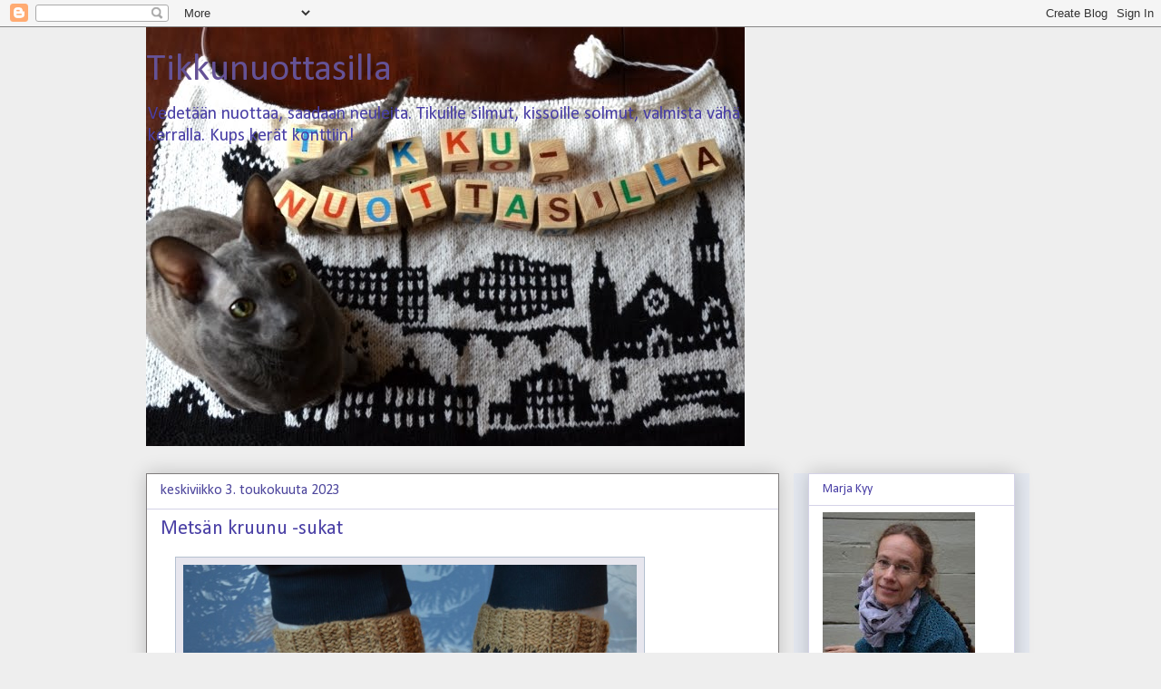

--- FILE ---
content_type: text/html; charset=UTF-8
request_url: https://tikkunuottasilla.blogspot.com/2023/05/
body_size: 16804
content:
<!DOCTYPE html>
<html class='v2' dir='ltr' lang='fi'>
<head>
<link href='https://www.blogger.com/static/v1/widgets/335934321-css_bundle_v2.css' rel='stylesheet' type='text/css'/>
<meta content='width=1100' name='viewport'/>
<meta content='text/html; charset=UTF-8' http-equiv='Content-Type'/>
<meta content='blogger' name='generator'/>
<link href='https://tikkunuottasilla.blogspot.com/favicon.ico' rel='icon' type='image/x-icon'/>
<link href='http://tikkunuottasilla.blogspot.com/2023/05/' rel='canonical'/>
<link rel="alternate" type="application/atom+xml" title="Tikkunuottasilla - Atom" href="https://tikkunuottasilla.blogspot.com/feeds/posts/default" />
<link rel="alternate" type="application/rss+xml" title="Tikkunuottasilla - RSS" href="https://tikkunuottasilla.blogspot.com/feeds/posts/default?alt=rss" />
<link rel="service.post" type="application/atom+xml" title="Tikkunuottasilla - Atom" href="https://www.blogger.com/feeds/6412014721146417430/posts/default" />
<!--Can't find substitution for tag [blog.ieCssRetrofitLinks]-->
<meta content='http://tikkunuottasilla.blogspot.com/2023/05/' property='og:url'/>
<meta content='Tikkunuottasilla' property='og:title'/>
<meta content='Vedetään nuottaa, 
saadaan neuleita.
Tikuille silmut, 
kissoille solmut, 
valmista vähä kerralla. 
Kups kerät konttiin!' property='og:description'/>
<title>Tikkunuottasilla: toukokuuta 2023</title>
<style type='text/css'>@font-face{font-family:'Calibri';font-style:normal;font-weight:400;font-display:swap;src:url(//fonts.gstatic.com/l/font?kit=J7afnpV-BGlaFfdAhLEY67FIEjg&skey=a1029226f80653a8&v=v15)format('woff2');unicode-range:U+0000-00FF,U+0131,U+0152-0153,U+02BB-02BC,U+02C6,U+02DA,U+02DC,U+0304,U+0308,U+0329,U+2000-206F,U+20AC,U+2122,U+2191,U+2193,U+2212,U+2215,U+FEFF,U+FFFD;}@font-face{font-family:'Calibri';font-style:normal;font-weight:700;font-display:swap;src:url(//fonts.gstatic.com/l/font?kit=J7aanpV-BGlaFfdAjAo9_pxqHxIZrCE&skey=cd2dd6afe6bf0eb2&v=v15)format('woff2');unicode-range:U+0000-00FF,U+0131,U+0152-0153,U+02BB-02BC,U+02C6,U+02DA,U+02DC,U+0304,U+0308,U+0329,U+2000-206F,U+20AC,U+2122,U+2191,U+2193,U+2212,U+2215,U+FEFF,U+FFFD;}</style>
<style id='page-skin-1' type='text/css'><!--
/*
-----------------------------------------------
Blogger Template Style
Name:     Awesome Inc.
Designer: Tina Chen
URL:      tinachen.org
----------------------------------------------- */
/* Content
----------------------------------------------- */
body {
font: normal normal 16px Calibri;
color: #444444;
background: #eeeeee none repeat scroll top left;
}
html body .content-outer {
min-width: 0;
max-width: 100%;
width: 100%;
}
a:link {
text-decoration: none;
color: #6c96cc;
}
a:visited {
text-decoration: none;
color: #4d469c;
}
a:hover {
text-decoration: underline;
color: #6c96cc;
}
.body-fauxcolumn-outer .cap-top {
position: absolute;
z-index: 1;
height: 276px;
width: 100%;
background: transparent none repeat-x scroll top left;
_background-image: none;
}
/* Columns
----------------------------------------------- */
.content-inner {
padding: 0;
}
.header-inner .section {
margin: 0 16px;
}
.tabs-inner .section {
margin: 0 16px;
}
.main-inner {
padding-top: 30px;
}
.main-inner .column-center-inner,
.main-inner .column-left-inner,
.main-inner .column-right-inner {
padding: 0 5px;
}
*+html body .main-inner .column-center-inner {
margin-top: -30px;
}
#layout .main-inner .column-center-inner {
margin-top: 0;
}
/* Header
----------------------------------------------- */
.header-outer {
margin: 0 0 0 0;
background: transparent none repeat scroll 0 0;
}
.Header h1 {
font: normal normal 42px Calibri;
color: #655296;
text-shadow: 0 0 -1px #000000;
}
.Header h1 a {
color: #655296;
}
.Header .description {
font: normal normal 20px Calibri;
color: #493fa5;
}
.header-inner .Header .titlewrapper,
.header-inner .Header .descriptionwrapper {
padding-left: 0;
padding-right: 0;
margin-bottom: 0;
}
.header-inner .Header .titlewrapper {
padding-top: 22px;
}
/* Tabs
----------------------------------------------- */
.tabs-outer {
overflow: hidden;
position: relative;
background: #eeeeee url(https://resources.blogblog.com/blogblog/data/1kt/awesomeinc/tabs_gradient_light.png) repeat scroll 0 0;
}
#layout .tabs-outer {
overflow: visible;
}
.tabs-cap-top, .tabs-cap-bottom {
position: absolute;
width: 100%;
border-top: 1px solid #b8b8b8;
}
.tabs-cap-bottom {
bottom: 0;
}
.tabs-inner .widget li a {
display: inline-block;
margin: 0;
padding: .6em 1.5em;
font: normal bold 14px Calibri;
color: #493fa5;
border-top: 1px solid #b8b8b8;
border-bottom: 1px solid #b8b8b8;
border-left: 1px solid #b8b8b8;
height: 16px;
line-height: 16px;
}
.tabs-inner .widget li:last-child a {
border-right: 1px solid #b8b8b8;
}
.tabs-inner .widget li.selected a, .tabs-inner .widget li a:hover {
background: #6f6e72 url(https://resources.blogblog.com/blogblog/data/1kt/awesomeinc/tabs_gradient_light.png) repeat-x scroll 0 -100px;
color: #ffffff;
}
/* Headings
----------------------------------------------- */
h2 {
font: normal normal 14px Calibri;
color: #493fa5;
}
/* Widgets
----------------------------------------------- */
.main-inner .section {
margin: 0 27px;
padding: 0;
}
.main-inner .column-left-outer,
.main-inner .column-right-outer {
margin-top: 0;
}
#layout .main-inner .column-left-outer,
#layout .main-inner .column-right-outer {
margin-top: 0;
}
.main-inner .column-left-inner,
.main-inner .column-right-inner {
background: #e4e8f0 none repeat 0 0;
-moz-box-shadow: 0 0 0 rgba(0, 0, 0, .2);
-webkit-box-shadow: 0 0 0 rgba(0, 0, 0, .2);
-goog-ms-box-shadow: 0 0 0 rgba(0, 0, 0, .2);
box-shadow: 0 0 0 rgba(0, 0, 0, .2);
-moz-border-radius: 0;
-webkit-border-radius: 0;
-goog-ms-border-radius: 0;
border-radius: 0;
}
#layout .main-inner .column-left-inner,
#layout .main-inner .column-right-inner {
margin-top: 0;
}
.sidebar .widget {
font: normal normal 14px Calibri;
color: #493fa5;
}
.sidebar .widget a:link {
color: #493fa5;
}
.sidebar .widget a:visited {
color: #5c508a;
}
.sidebar .widget a:hover {
color: #859fc1;
}
.sidebar .widget h2 {
text-shadow: 0 0 -1px #000000;
}
.main-inner .widget {
background-color: #ffffff;
border: 1px solid #d4d2e7;
padding: 0 15px 15px;
margin: 20px -16px;
-moz-box-shadow: 0 0 20px rgba(0, 0, 0, .2);
-webkit-box-shadow: 0 0 20px rgba(0, 0, 0, .2);
-goog-ms-box-shadow: 0 0 20px rgba(0, 0, 0, .2);
box-shadow: 0 0 20px rgba(0, 0, 0, .2);
-moz-border-radius: 0;
-webkit-border-radius: 0;
-goog-ms-border-radius: 0;
border-radius: 0;
}
.main-inner .widget h2 {
margin: 0 -15px;
padding: .6em 15px .5em;
border-bottom: 1px solid rgba(0, 0, 0, 0);
}
.footer-inner .widget h2 {
padding: 0 0 .4em;
border-bottom: 1px solid rgba(0, 0, 0, 0);
}
.main-inner .widget h2 + div, .footer-inner .widget h2 + div {
border-top: 1px solid #d4d2e7;
padding-top: 8px;
}
.main-inner .widget .widget-content {
margin: 0 -15px;
padding: 7px 15px 0;
}
.main-inner .widget ul, .main-inner .widget #ArchiveList ul.flat {
margin: -8px -15px 0;
padding: 0;
list-style: none;
}
.main-inner .widget #ArchiveList {
margin: -8px 0 0;
}
.main-inner .widget ul li, .main-inner .widget #ArchiveList ul.flat li {
padding: .5em 15px;
text-indent: 0;
color: #191717;
border-top: 1px solid #d4d2e7;
border-bottom: 1px solid rgba(0, 0, 0, 0);
}
.main-inner .widget #ArchiveList ul li {
padding-top: .25em;
padding-bottom: .25em;
}
.main-inner .widget ul li:first-child, .main-inner .widget #ArchiveList ul.flat li:first-child {
border-top: none;
}
.main-inner .widget ul li:last-child, .main-inner .widget #ArchiveList ul.flat li:last-child {
border-bottom: none;
}
.post-body {
position: relative;
}
.main-inner .widget .post-body ul {
padding: 0 2.5em;
margin: .5em 0;
list-style: disc;
}
.main-inner .widget .post-body ul li {
padding: 0.25em 0;
margin-bottom: .25em;
color: #444444;
border: none;
}
.footer-inner .widget ul {
padding: 0;
list-style: none;
}
.widget .zippy {
color: #191717;
}
/* Posts
----------------------------------------------- */
body .main-inner .Blog {
padding: 0;
margin-bottom: 1em;
background-color: transparent;
border: none;
-moz-box-shadow: 0 0 0 rgba(0, 0, 0, 0);
-webkit-box-shadow: 0 0 0 rgba(0, 0, 0, 0);
-goog-ms-box-shadow: 0 0 0 rgba(0, 0, 0, 0);
box-shadow: 0 0 0 rgba(0, 0, 0, 0);
}
.main-inner .section:last-child .Blog:last-child {
padding: 0;
margin-bottom: 1em;
}
.main-inner .widget h2.date-header {
margin: 0 -15px 1px;
padding: 0 0 0 0;
font: normal normal 16px Calibri;
color: #4d469c;
background: transparent none no-repeat scroll top left;
border-top: 0 solid #493fa5;
border-bottom: 1px solid rgba(0, 0, 0, 0);
-moz-border-radius-topleft: 0;
-moz-border-radius-topright: 0;
-webkit-border-top-left-radius: 0;
-webkit-border-top-right-radius: 0;
border-top-left-radius: 0;
border-top-right-radius: 0;
position: static;
bottom: 100%;
right: 15px;
text-shadow: 0 0 -1px #000000;
}
.main-inner .widget h2.date-header span {
font: normal normal 16px Calibri;
display: block;
padding: .5em 15px;
border-left: 0 solid #493fa5;
border-right: 0 solid #493fa5;
}
.date-outer {
position: relative;
margin: 30px 0 20px;
padding: 0 15px;
background-color: #ffffff;
border: 1px solid #7f7c7c;
-moz-box-shadow: 0 0 20px rgba(0, 0, 0, .2);
-webkit-box-shadow: 0 0 20px rgba(0, 0, 0, .2);
-goog-ms-box-shadow: 0 0 20px rgba(0, 0, 0, .2);
box-shadow: 0 0 20px rgba(0, 0, 0, .2);
-moz-border-radius: 0;
-webkit-border-radius: 0;
-goog-ms-border-radius: 0;
border-radius: 0;
}
.date-outer:first-child {
margin-top: 0;
}
.date-outer:last-child {
margin-bottom: 20px;
-moz-border-radius-bottomleft: 0;
-moz-border-radius-bottomright: 0;
-webkit-border-bottom-left-radius: 0;
-webkit-border-bottom-right-radius: 0;
-goog-ms-border-bottom-left-radius: 0;
-goog-ms-border-bottom-right-radius: 0;
border-bottom-left-radius: 0;
border-bottom-right-radius: 0;
}
.date-posts {
margin: 0 -15px;
padding: 0 15px;
clear: both;
}
.post-outer, .inline-ad {
border-top: 1px solid #493fa5;
margin: 0 -15px;
padding: 15px 15px;
}
.post-outer {
padding-bottom: 10px;
}
.post-outer:first-child {
padding-top: 0;
border-top: none;
}
.post-outer:last-child, .inline-ad:last-child {
border-bottom: none;
}
.post-body {
position: relative;
}
.post-body img {
padding: 8px;
background: #e7e6ee;
border: 1px solid #b4c0d0;
-moz-box-shadow: 0 0 0 rgba(0, 0, 0, .2);
-webkit-box-shadow: 0 0 0 rgba(0, 0, 0, .2);
box-shadow: 0 0 0 rgba(0, 0, 0, .2);
-moz-border-radius: 0;
-webkit-border-radius: 0;
border-radius: 0;
}
h3.post-title, h4 {
font: normal normal 22px Calibri;
color: #493fa5;
}
h3.post-title a {
font: normal normal 22px Calibri;
color: #493fa5;
}
h3.post-title a:hover {
color: #6c96cc;
text-decoration: underline;
}
.post-header {
margin: 0 0 1em;
}
.post-body {
line-height: 1.4;
}
.post-outer h2 {
color: #444444;
}
.post-footer {
margin: 1.5em 0 0;
}
#blog-pager {
padding: 15px;
font-size: 120%;
background-color: #ffffff;
border: 1px solid #d4d2e7;
-moz-box-shadow: 0 0 20px rgba(0, 0, 0, .2);
-webkit-box-shadow: 0 0 20px rgba(0, 0, 0, .2);
-goog-ms-box-shadow: 0 0 20px rgba(0, 0, 0, .2);
box-shadow: 0 0 20px rgba(0, 0, 0, .2);
-moz-border-radius: 0;
-webkit-border-radius: 0;
-goog-ms-border-radius: 0;
border-radius: 0;
-moz-border-radius-topleft: 0;
-moz-border-radius-topright: 0;
-webkit-border-top-left-radius: 0;
-webkit-border-top-right-radius: 0;
-goog-ms-border-top-left-radius: 0;
-goog-ms-border-top-right-radius: 0;
border-top-left-radius: 0;
border-top-right-radius-topright: 0;
margin-top: 1em;
}
.blog-feeds, .post-feeds {
margin: 1em 0;
text-align: center;
color: #4d469c;
}
.blog-feeds a, .post-feeds a {
color: #4d469c;
}
.blog-feeds a:visited, .post-feeds a:visited {
color: #4d469c;
}
.blog-feeds a:hover, .post-feeds a:hover {
color: #4a86d4;
}
.post-outer .comments {
margin-top: 2em;
}
/* Comments
----------------------------------------------- */
.comments .comments-content .icon.blog-author {
background-repeat: no-repeat;
background-image: url([data-uri]);
}
.comments .comments-content .loadmore a {
border-top: 1px solid #b8b8b8;
border-bottom: 1px solid #b8b8b8;
}
.comments .continue {
border-top: 2px solid #b8b8b8;
}
/* Footer
----------------------------------------------- */
.footer-outer {
margin: -20px 0 -1px;
padding: 20px 0 0;
color: #444444;
overflow: hidden;
}
.footer-fauxborder-left {
border-top: 1px solid #d4d2e7;
background: #ffffff none repeat scroll 0 0;
-moz-box-shadow: 0 0 20px rgba(0, 0, 0, .2);
-webkit-box-shadow: 0 0 20px rgba(0, 0, 0, .2);
-goog-ms-box-shadow: 0 0 20px rgba(0, 0, 0, .2);
box-shadow: 0 0 20px rgba(0, 0, 0, .2);
margin: 0 -20px;
}
/* Mobile
----------------------------------------------- */
body.mobile {
background-size: auto;
}
.mobile .body-fauxcolumn-outer {
background: transparent none repeat scroll top left;
}
*+html body.mobile .main-inner .column-center-inner {
margin-top: 0;
}
.mobile .main-inner .widget {
padding: 0 0 15px;
}
.mobile .main-inner .widget h2 + div,
.mobile .footer-inner .widget h2 + div {
border-top: none;
padding-top: 0;
}
.mobile .footer-inner .widget h2 {
padding: 0.5em 0;
border-bottom: none;
}
.mobile .main-inner .widget .widget-content {
margin: 0;
padding: 7px 0 0;
}
.mobile .main-inner .widget ul,
.mobile .main-inner .widget #ArchiveList ul.flat {
margin: 0 -15px 0;
}
.mobile .main-inner .widget h2.date-header {
right: 0;
}
.mobile .date-header span {
padding: 0.4em 0;
}
.mobile .date-outer:first-child {
margin-bottom: 0;
border: 1px solid #7f7c7c;
-moz-border-radius-topleft: 0;
-moz-border-radius-topright: 0;
-webkit-border-top-left-radius: 0;
-webkit-border-top-right-radius: 0;
-goog-ms-border-top-left-radius: 0;
-goog-ms-border-top-right-radius: 0;
border-top-left-radius: 0;
border-top-right-radius: 0;
}
.mobile .date-outer {
border-color: #7f7c7c;
border-width: 0 1px 1px;
}
.mobile .date-outer:last-child {
margin-bottom: 0;
}
.mobile .main-inner {
padding: 0;
}
.mobile .header-inner .section {
margin: 0;
}
.mobile .post-outer, .mobile .inline-ad {
padding: 5px 0;
}
.mobile .tabs-inner .section {
margin: 0 10px;
}
.mobile .main-inner .widget h2 {
margin: 0;
padding: 0;
}
.mobile .main-inner .widget h2.date-header span {
padding: 0;
}
.mobile .main-inner .widget .widget-content {
margin: 0;
padding: 7px 0 0;
}
.mobile #blog-pager {
border: 1px solid transparent;
background: #ffffff none repeat scroll 0 0;
}
.mobile .main-inner .column-left-inner,
.mobile .main-inner .column-right-inner {
background: #e4e8f0 none repeat 0 0;
-moz-box-shadow: none;
-webkit-box-shadow: none;
-goog-ms-box-shadow: none;
box-shadow: none;
}
.mobile .date-posts {
margin: 0;
padding: 0;
}
.mobile .footer-fauxborder-left {
margin: 0;
border-top: inherit;
}
.mobile .main-inner .section:last-child .Blog:last-child {
margin-bottom: 0;
}
.mobile-index-contents {
color: #444444;
}
.mobile .mobile-link-button {
background: #6c96cc url(https://resources.blogblog.com/blogblog/data/1kt/awesomeinc/tabs_gradient_light.png) repeat scroll 0 0;
}
.mobile-link-button a:link, .mobile-link-button a:visited {
color: #4d469c;
}
.mobile .tabs-inner .PageList .widget-content {
background: transparent;
border-top: 1px solid;
border-color: #b8b8b8;
color: #493fa5;
}
.mobile .tabs-inner .PageList .widget-content .pagelist-arrow {
border-left: 1px solid #b8b8b8;
}

--></style>
<style id='template-skin-1' type='text/css'><!--
body {
min-width: 990px;
}
.content-outer, .content-fauxcolumn-outer, .region-inner {
min-width: 990px;
max-width: 990px;
_width: 990px;
}
.main-inner .columns {
padding-left: 0px;
padding-right: 260px;
}
.main-inner .fauxcolumn-center-outer {
left: 0px;
right: 260px;
/* IE6 does not respect left and right together */
_width: expression(this.parentNode.offsetWidth -
parseInt("0px") -
parseInt("260px") + 'px');
}
.main-inner .fauxcolumn-left-outer {
width: 0px;
}
.main-inner .fauxcolumn-right-outer {
width: 260px;
}
.main-inner .column-left-outer {
width: 0px;
right: 100%;
margin-left: -0px;
}
.main-inner .column-right-outer {
width: 260px;
margin-right: -260px;
}
#layout {
min-width: 0;
}
#layout .content-outer {
min-width: 0;
width: 800px;
}
#layout .region-inner {
min-width: 0;
width: auto;
}
body#layout div.add_widget {
padding: 8px;
}
body#layout div.add_widget a {
margin-left: 32px;
}
--></style>
<link href='https://www.blogger.com/dyn-css/authorization.css?targetBlogID=6412014721146417430&amp;zx=06511678-377e-482a-9de6-4006b36628ad' media='none' onload='if(media!=&#39;all&#39;)media=&#39;all&#39;' rel='stylesheet'/><noscript><link href='https://www.blogger.com/dyn-css/authorization.css?targetBlogID=6412014721146417430&amp;zx=06511678-377e-482a-9de6-4006b36628ad' rel='stylesheet'/></noscript>
<meta name='google-adsense-platform-account' content='ca-host-pub-1556223355139109'/>
<meta name='google-adsense-platform-domain' content='blogspot.com'/>

</head>
<body class='loading variant-light'>
<div class='navbar section' id='navbar' name='Navigointipalkki'><div class='widget Navbar' data-version='1' id='Navbar1'><script type="text/javascript">
    function setAttributeOnload(object, attribute, val) {
      if(window.addEventListener) {
        window.addEventListener('load',
          function(){ object[attribute] = val; }, false);
      } else {
        window.attachEvent('onload', function(){ object[attribute] = val; });
      }
    }
  </script>
<div id="navbar-iframe-container"></div>
<script type="text/javascript" src="https://apis.google.com/js/platform.js"></script>
<script type="text/javascript">
      gapi.load("gapi.iframes:gapi.iframes.style.bubble", function() {
        if (gapi.iframes && gapi.iframes.getContext) {
          gapi.iframes.getContext().openChild({
              url: 'https://www.blogger.com/navbar/6412014721146417430?origin\x3dhttps://tikkunuottasilla.blogspot.com',
              where: document.getElementById("navbar-iframe-container"),
              id: "navbar-iframe"
          });
        }
      });
    </script><script type="text/javascript">
(function() {
var script = document.createElement('script');
script.type = 'text/javascript';
script.src = '//pagead2.googlesyndication.com/pagead/js/google_top_exp.js';
var head = document.getElementsByTagName('head')[0];
if (head) {
head.appendChild(script);
}})();
</script>
</div></div>
<div class='body-fauxcolumns'>
<div class='fauxcolumn-outer body-fauxcolumn-outer'>
<div class='cap-top'>
<div class='cap-left'></div>
<div class='cap-right'></div>
</div>
<div class='fauxborder-left'>
<div class='fauxborder-right'></div>
<div class='fauxcolumn-inner'>
</div>
</div>
<div class='cap-bottom'>
<div class='cap-left'></div>
<div class='cap-right'></div>
</div>
</div>
</div>
<div class='content'>
<div class='content-fauxcolumns'>
<div class='fauxcolumn-outer content-fauxcolumn-outer'>
<div class='cap-top'>
<div class='cap-left'></div>
<div class='cap-right'></div>
</div>
<div class='fauxborder-left'>
<div class='fauxborder-right'></div>
<div class='fauxcolumn-inner'>
</div>
</div>
<div class='cap-bottom'>
<div class='cap-left'></div>
<div class='cap-right'></div>
</div>
</div>
</div>
<div class='content-outer'>
<div class='content-cap-top cap-top'>
<div class='cap-left'></div>
<div class='cap-right'></div>
</div>
<div class='fauxborder-left content-fauxborder-left'>
<div class='fauxborder-right content-fauxborder-right'></div>
<div class='content-inner'>
<header>
<div class='header-outer'>
<div class='header-cap-top cap-top'>
<div class='cap-left'></div>
<div class='cap-right'></div>
</div>
<div class='fauxborder-left header-fauxborder-left'>
<div class='fauxborder-right header-fauxborder-right'></div>
<div class='region-inner header-inner'>
<div class='header section' id='header' name='Otsikko'><div class='widget Header' data-version='1' id='Header1'>
<div id='header-inner' style='background-image: url("https://blogger.googleusercontent.com/img/b/R29vZ2xl/AVvXsEg1I0Yn9fOBjzXpprmkKf3Fvn8hjlVr_LXxTDI5eqBzb60-qc66HDf_mr-9a8qZXK4BMqFM3STMyo5fqNpQsUamWr-Nj4LG5j_XShqP9iNbYyRP-jZngA9ZbyDJLLJuYp48G-4yIUfWs2s/s1600/kansi5.jpg"); background-position: left; width: 660px; min-height: 462px; _height: 462px; background-repeat: no-repeat; '>
<div class='titlewrapper' style='background: transparent'>
<h1 class='title' style='background: transparent; border-width: 0px'>
<a href='https://tikkunuottasilla.blogspot.com/'>
Tikkunuottasilla
</a>
</h1>
</div>
<div class='descriptionwrapper'>
<p class='description'><span>Vedetään nuottaa, 
saadaan neuleita.
Tikuille silmut, 
kissoille solmut, 
valmista vähä kerralla. 
Kups kerät konttiin!</span></p>
</div>
</div>
</div></div>
</div>
</div>
<div class='header-cap-bottom cap-bottom'>
<div class='cap-left'></div>
<div class='cap-right'></div>
</div>
</div>
</header>
<div class='tabs-outer'>
<div class='tabs-cap-top cap-top'>
<div class='cap-left'></div>
<div class='cap-right'></div>
</div>
<div class='fauxborder-left tabs-fauxborder-left'>
<div class='fauxborder-right tabs-fauxborder-right'></div>
<div class='region-inner tabs-inner'>
<div class='tabs no-items section' id='crosscol' name='Kaikki sarakkeet'></div>
<div class='tabs no-items section' id='crosscol-overflow' name='Cross-Column 2'></div>
</div>
</div>
<div class='tabs-cap-bottom cap-bottom'>
<div class='cap-left'></div>
<div class='cap-right'></div>
</div>
</div>
<div class='main-outer'>
<div class='main-cap-top cap-top'>
<div class='cap-left'></div>
<div class='cap-right'></div>
</div>
<div class='fauxborder-left main-fauxborder-left'>
<div class='fauxborder-right main-fauxborder-right'></div>
<div class='region-inner main-inner'>
<div class='columns fauxcolumns'>
<div class='fauxcolumn-outer fauxcolumn-center-outer'>
<div class='cap-top'>
<div class='cap-left'></div>
<div class='cap-right'></div>
</div>
<div class='fauxborder-left'>
<div class='fauxborder-right'></div>
<div class='fauxcolumn-inner'>
</div>
</div>
<div class='cap-bottom'>
<div class='cap-left'></div>
<div class='cap-right'></div>
</div>
</div>
<div class='fauxcolumn-outer fauxcolumn-left-outer'>
<div class='cap-top'>
<div class='cap-left'></div>
<div class='cap-right'></div>
</div>
<div class='fauxborder-left'>
<div class='fauxborder-right'></div>
<div class='fauxcolumn-inner'>
</div>
</div>
<div class='cap-bottom'>
<div class='cap-left'></div>
<div class='cap-right'></div>
</div>
</div>
<div class='fauxcolumn-outer fauxcolumn-right-outer'>
<div class='cap-top'>
<div class='cap-left'></div>
<div class='cap-right'></div>
</div>
<div class='fauxborder-left'>
<div class='fauxborder-right'></div>
<div class='fauxcolumn-inner'>
</div>
</div>
<div class='cap-bottom'>
<div class='cap-left'></div>
<div class='cap-right'></div>
</div>
</div>
<!-- corrects IE6 width calculation -->
<div class='columns-inner'>
<div class='column-center-outer'>
<div class='column-center-inner'>
<div class='main section' id='main' name='Ensisijainen'><div class='widget Blog' data-version='1' id='Blog1'>
<div class='blog-posts hfeed'>

          <div class="date-outer">
        
<h2 class='date-header'><span>keskiviikko 3. toukokuuta 2023</span></h2>

          <div class="date-posts">
        
<div class='post-outer'>
<div class='post hentry uncustomized-post-template' itemprop='blogPost' itemscope='itemscope' itemtype='http://schema.org/BlogPosting'>
<meta content='https://blogger.googleusercontent.com/img/b/R29vZ2xl/AVvXsEjRHD_vkJicttasHznd0NzfUgvY4zGPbJZFrpO4BRyMG-VQryNI1diw9T2YZRG_7MaoFkVqdwAlmBNWcJDIxasu7UBuvPga9nK1MmBL_3nN9YKOLEtaBVEt80N6pTFhH3UA6uUdtcE9z5u_offigxTh-lAXgme9uzd2sOYiFwEhpYmTRFoSWw9Yxp5q/s16000/mets%C3%A4nkruunusukat2.jpg' itemprop='image_url'/>
<meta content='6412014721146417430' itemprop='blogId'/>
<meta content='4775154379714673599' itemprop='postId'/>
<a name='4775154379714673599'></a>
<h3 class='post-title entry-title' itemprop='name'>
<a href='https://tikkunuottasilla.blogspot.com/2023/05/metsan-kruunu-sukat.html'>Metsän kruunu -sukat</a>
</h3>
<div class='post-header'>
<div class='post-header-line-1'></div>
</div>
<div class='post-body entry-content' id='post-body-4775154379714673599' itemprop='description articleBody'>
<p><a href="https://blogger.googleusercontent.com/img/b/R29vZ2xl/AVvXsEjRHD_vkJicttasHznd0NzfUgvY4zGPbJZFrpO4BRyMG-VQryNI1diw9T2YZRG_7MaoFkVqdwAlmBNWcJDIxasu7UBuvPga9nK1MmBL_3nN9YKOLEtaBVEt80N6pTFhH3UA6uUdtcE9z5u_offigxTh-lAXgme9uzd2sOYiFwEhpYmTRFoSWw9Yxp5q/s624/mets%C3%A4nkruunusukat2.jpg" imageanchor="1" style="margin-left: 1em; margin-right: 1em; text-align: center;"><img border="0" data-original-height="624" data-original-width="500" src="https://blogger.googleusercontent.com/img/b/R29vZ2xl/AVvXsEjRHD_vkJicttasHznd0NzfUgvY4zGPbJZFrpO4BRyMG-VQryNI1diw9T2YZRG_7MaoFkVqdwAlmBNWcJDIxasu7UBuvPga9nK1MmBL_3nN9YKOLEtaBVEt80N6pTFhH3UA6uUdtcE9z5u_offigxTh-lAXgme9uzd2sOYiFwEhpYmTRFoSWw9Yxp5q/s16000/mets%C3%A4nkruunusukat2.jpg" /></a></p><p>Aloin joulun jälkeen väritellä ruutuja paperilla mielessäni kaarrokeneule, mutta se tuntui silloin liian isotöiseltä urakalta, joten käänsin katseeni varpaisiin.&nbsp;</p><p><a href="https://blogger.googleusercontent.com/img/b/R29vZ2xl/AVvXsEh-dLrqEdnvNb29tLkJsHfKrJNtmfkzYtkAWJrfb7oe9oQbWONN55X4Fj3hke5G_A6NroLQRFYHMAPSH7ky3AIw0nMzbaj07mGsadpMddRvlzOTcUXxxvuCgILrK94MvSnpe07ySBeLT9bEjcgoQK4CZ2Q6OoWPm62sb36yuQpYJp4rvverdhnHMe_I/s660/mets%C3%A4nkruunusukat1.jpg" imageanchor="1" style="margin-left: 1em; margin-right: 1em; text-align: center;"><img border="0" data-original-height="660" data-original-width="500" src="https://blogger.googleusercontent.com/img/b/R29vZ2xl/AVvXsEh-dLrqEdnvNb29tLkJsHfKrJNtmfkzYtkAWJrfb7oe9oQbWONN55X4Fj3hke5G_A6NroLQRFYHMAPSH7ky3AIw0nMzbaj07mGsadpMddRvlzOTcUXxxvuCgILrK94MvSnpe07ySBeLT9bEjcgoQK4CZ2Q6OoWPm62sb36yuQpYJp4rvverdhnHMe_I/s16000/mets%C3%A4nkruunusukat1.jpg" /></a></p><p>Niin syntyivät Metsän kruunut.</p><p><a href="https://blogger.googleusercontent.com/img/b/R29vZ2xl/AVvXsEh7u6UH1twtfacXcfREb1cVEmhvZ31R664412gjImdLRq1PVnHZTMCm0M8LpFagd74dMvAx4I-ZYOP--GfrZXauUTQVDXcrutEBxbBmv0tuAfHLy45-NgFMfOJqoCrsqeYLP42iib5EUszNOF6fnw80rDLEaDizLUE0mTN0O2_rqbYlBx_VCILkqCt6/s593/mets%C3%A4nkruunusukat7.jpg" imageanchor="1" style="margin-left: 1em; margin-right: 1em; text-align: center;"><img border="0" data-original-height="593" data-original-width="500" src="https://blogger.googleusercontent.com/img/b/R29vZ2xl/AVvXsEh7u6UH1twtfacXcfREb1cVEmhvZ31R664412gjImdLRq1PVnHZTMCm0M8LpFagd74dMvAx4I-ZYOP--GfrZXauUTQVDXcrutEBxbBmv0tuAfHLy45-NgFMfOJqoCrsqeYLP42iib5EUszNOF6fnw80rDLEaDizLUE0mTN0O2_rqbYlBx_VCILkqCt6/s16000/mets%C3%A4nkruunusukat7.jpg" /></a></p><p>Malli: oma</p><p>Lanka: kasvivärjätyt keränperät</p><p>Puikot: 3,5</p><p><a href="https://blogger.googleusercontent.com/img/b/R29vZ2xl/AVvXsEhPdkySr9YXEEd2ps2jTSTxX5yL_fu1khYLF3UzrLWY1ss5I3FQwl-t4MiXhoSFfJS9zfzmZ3Ei572A6JI2xZ5TrCkY4efn2MdndHbntf8PFhiW67SeFO0upj2irvftpgz9jY6CpP3v-kZVv2cvRao6eLuc2oUz7293L8zT46d3FCILrUk8yCnnpOHh/s635/mets%C3%A4nkruunusukat3.jpg" imageanchor="1" style="margin-left: 1em; margin-right: 1em; text-align: center;"><img border="0" data-original-height="635" data-original-width="500" src="https://blogger.googleusercontent.com/img/b/R29vZ2xl/AVvXsEhPdkySr9YXEEd2ps2jTSTxX5yL_fu1khYLF3UzrLWY1ss5I3FQwl-t4MiXhoSFfJS9zfzmZ3Ei572A6JI2xZ5TrCkY4efn2MdndHbntf8PFhiW67SeFO0upj2irvftpgz9jY6CpP3v-kZVv2cvRao6eLuc2oUz7293L8zT46d3FCILrUk8yCnnpOHh/s16000/mets%C3%A4nkruunusukat3.jpg" /></a></p><p>Mielessäni siinsivät havut ja kävyt, ja sujautinkin ne sukanvarteen.</p><p><a href="https://blogger.googleusercontent.com/img/b/R29vZ2xl/AVvXsEhJlf-El7X7UCYMij1erEyHf5HRkULoYXcmDbiAC72CfOsfJbtk_OubJfGxT8le97KIpdz_PXCXd6Hoom_evBsOPQSDGErMB6lWE6tVG8ng_vXk2mhUbcnDYazvMectUdBpyNuqAY6ouw-8gEmG6HWkQnCjhJwHyOcOgASM0AcTUF2uQ_uKUAtgxbq5/s638/mets%C3%A4nkruunusukat5.jpg" imageanchor="1" style="margin-left: 1em; margin-right: 1em; text-align: center;"><img border="0" data-original-height="638" data-original-width="500" src="https://blogger.googleusercontent.com/img/b/R29vZ2xl/AVvXsEhJlf-El7X7UCYMij1erEyHf5HRkULoYXcmDbiAC72CfOsfJbtk_OubJfGxT8le97KIpdz_PXCXd6Hoom_evBsOPQSDGErMB6lWE6tVG8ng_vXk2mhUbcnDYazvMectUdBpyNuqAY6ouw-8gEmG6HWkQnCjhJwHyOcOgASM0AcTUF2uQ_uKUAtgxbq5/s16000/mets%C3%A4nkruunusukat5.jpg" /></a></p><p>Jalkaterän täytin kerkillä kuin kukkasilla.&nbsp;</p><p><a href="https://blogger.googleusercontent.com/img/b/R29vZ2xl/AVvXsEj3SQy8v93QK-aJhgu9QCb1MAXiMhCKgZtIL5DgykjFC6S5sLgYmdQgYEFXWra0BuqZUWOutnkjwEuZbi7hTp42kiN3GFDL6CRNqQJF5VY86U1D1Isgbue49iDjwCfnNfn7n-oSYAv1hprV9Erze5jbtK-L4EC_CDTPrZF4AL60Vx3ZjRSAJWJLTLQC/s691/mets%C3%A4nkruunusukat4.jpg" imageanchor="1" style="margin-left: 1em; margin-right: 1em; text-align: center;"><img border="0" data-original-height="691" data-original-width="500" src="https://blogger.googleusercontent.com/img/b/R29vZ2xl/AVvXsEj3SQy8v93QK-aJhgu9QCb1MAXiMhCKgZtIL5DgykjFC6S5sLgYmdQgYEFXWra0BuqZUWOutnkjwEuZbi7hTp42kiN3GFDL6CRNqQJF5VY86U1D1Isgbue49iDjwCfnNfn7n-oSYAv1hprV9Erze5jbtK-L4EC_CDTPrZF4AL60Vx3ZjRSAJWJLTLQC/s16000/mets%C3%A4nkruunusukat4.jpg" /></a></p><p>Neuloskelin sukkia vitkaan pitkin talvea ja niihin tuhlailin langanloppuja.&nbsp;</p><p><a href="https://blogger.googleusercontent.com/img/b/R29vZ2xl/AVvXsEhTx0fgaejWr-pLHonppGi3X5P_raanDT1tpqr83qrhhLmwGXPruoxJMBkgWVJjWb6s52dazyE9cz3CbkNURFjR325Nd-leN8nWERnuIic96CI9srIwxvFGbvVKWx2gU8nKrHw6L7m4Y_QMX1o3aMHtypywQPl6HkbHwM3xVS4grWg-lNzRVFqmqxQZ/s630/mets%C3%A4nkruunusukat8.jpg" imageanchor="1" style="margin-left: 1em; margin-right: 1em; text-align: center;"><img border="0" data-original-height="630" data-original-width="500" src="https://blogger.googleusercontent.com/img/b/R29vZ2xl/AVvXsEhTx0fgaejWr-pLHonppGi3X5P_raanDT1tpqr83qrhhLmwGXPruoxJMBkgWVJjWb6s52dazyE9cz3CbkNURFjR325Nd-leN8nWERnuIic96CI9srIwxvFGbvVKWx2gU8nKrHw6L7m4Y_QMX1o3aMHtypywQPl6HkbHwM3xVS4grWg-lNzRVFqmqxQZ/s16000/mets%C3%A4nkruunusukat8.jpg" /></a></p><p>Luonnonvärit asettuvat harmonisesti, vaikkei väritys olekaan sukissa identtinen.&nbsp;</p><p><a href="https://blogger.googleusercontent.com/img/b/R29vZ2xl/AVvXsEg1Dhk3e4dcwp9o5sCH1oWN-5iNC7vAnlrygHu6k6kaZ7KyyUMBHG9VIgaDzTnAva6iQ08YrYPDW4cCuk6Shak7LogAG9wmcIZw6NvdsnKpnsrc_l0cX5dA2s3mwJXhLWi_rgfnOjiT5-x119fBXuIPrxd71umrf4d3h60Qu6A0X8CoKR5WicAG-O5k/s644/mets%C3%A4nkruunusukat6.jpg" imageanchor="1" style="margin-left: 1em; margin-right: 1em; text-align: center;"><img border="0" data-original-height="644" data-original-width="500" src="https://blogger.googleusercontent.com/img/b/R29vZ2xl/AVvXsEg1Dhk3e4dcwp9o5sCH1oWN-5iNC7vAnlrygHu6k6kaZ7KyyUMBHG9VIgaDzTnAva6iQ08YrYPDW4cCuk6Shak7LogAG9wmcIZw6NvdsnKpnsrc_l0cX5dA2s3mwJXhLWi_rgfnOjiT5-x119fBXuIPrxd71umrf4d3h60Qu6A0X8CoKR5WicAG-O5k/s16000/mets%C3%A4nkruunusukat6.jpg" /></a></p><p>Metsänhenget eivät jättäneet minua vielä rauhaan, joten jotain muutakin on tulossa.&nbsp;</p><p><a href="https://blogger.googleusercontent.com/img/b/R29vZ2xl/AVvXsEiJFRtrMZIKRBkO8dKoCX66DExAO--dLH7PbcxzVvY90X4VZv1onwfPlnM7RW0Cq2pTRZRpnn9vOCL67Cp9Zt3KidDAeMWHfqhLHEi7NzBG44SRodrFQpImGASoLPV9inkMRgOuUMIeJ_siikQPtYpvGGBoCk-j3XjkmhuJkMQ0pgcS_jYLSe3Iih9e/s665/mets%C3%A4nkruunusukat9.jpg" imageanchor="1" style="margin-left: 1em; margin-right: 1em; text-align: center;"><img border="0" data-original-height="665" data-original-width="500" src="https://blogger.googleusercontent.com/img/b/R29vZ2xl/AVvXsEiJFRtrMZIKRBkO8dKoCX66DExAO--dLH7PbcxzVvY90X4VZv1onwfPlnM7RW0Cq2pTRZRpnn9vOCL67Cp9Zt3KidDAeMWHfqhLHEi7NzBG44SRodrFQpImGASoLPV9inkMRgOuUMIeJ_siikQPtYpvGGBoCk-j3XjkmhuJkMQ0pgcS_jYLSe3Iih9e/s16000/mets%C3%A4nkruunusukat9.jpg" /></a></p><p>Lennähdimme talvilomalla paratiisisaarelle, ja olin seota flip-floppeihini, kun näin biitsin. Koko ranta täynnä koruja!&nbsp;</p><p><a href="https://blogger.googleusercontent.com/img/b/R29vZ2xl/AVvXsEiX6fB6qzB38DYq-naFjDtbMY8sej23Zs3k3kHH9mdMTUaAqh3FmooDZpQrDmPz75mJbj7wyccQjU_otm2RtwIQaMVHqyfyvf_OQpzjjVuzeWYKcxxJHRKJqKBpyBA8R68sMb5UhjblQ2vBhrEjnKUe0fkN9P6gyZBLUsa6kG2mmXu-X7XrdMsJOAMs/s596/simpukkakorut1.jpg" imageanchor="1" style="margin-left: 1em; margin-right: 1em; text-align: center;"><img border="0" data-original-height="596" data-original-width="500" src="https://blogger.googleusercontent.com/img/b/R29vZ2xl/AVvXsEiX6fB6qzB38DYq-naFjDtbMY8sej23Zs3k3kHH9mdMTUaAqh3FmooDZpQrDmPz75mJbj7wyccQjU_otm2RtwIQaMVHqyfyvf_OQpzjjVuzeWYKcxxJHRKJqKBpyBA8R68sMb5UhjblQ2vBhrEjnKUe0fkN9P6gyZBLUsa6kG2mmXu-X7XrdMsJOAMs/s16000/simpukkakorut1.jpg" /></a></p><p>Isäntä tuhlasi yhden posliiniporanterän ja rei'itti koruluuni, joten saimme onnensaaren amuletteja koko suvulle.&nbsp;</p><p><a href="https://blogger.googleusercontent.com/img/b/R29vZ2xl/AVvXsEhatpS21oILf4pGjY9jihM7qWYUkEsGGWywxJt7IujRJlrfRO8Ihf5ZC3kRyXAd_x_yzf9ALd8HPUDh3gZcpeAwirkURTqvF-oeaDAyQD7h58S-oxVBujMsbjtwkajQbbrGEGQGilIoJEr-n086gIFr4A7c3-D6IUP20mFOngOuKBZ6OQr9rFsyJikh/s714/simpukkakorut2.jpg" imageanchor="1" style="margin-left: 1em; margin-right: 1em; text-align: center;"><img border="0" data-original-height="714" data-original-width="500" src="https://blogger.googleusercontent.com/img/b/R29vZ2xl/AVvXsEhatpS21oILf4pGjY9jihM7qWYUkEsGGWywxJt7IujRJlrfRO8Ihf5ZC3kRyXAd_x_yzf9ALd8HPUDh3gZcpeAwirkURTqvF-oeaDAyQD7h58S-oxVBujMsbjtwkajQbbrGEGQGilIoJEr-n086gIFr4A7c3-D6IUP20mFOngOuKBZ6OQr9rFsyJikh/s16000/simpukkakorut2.jpg" /></a></p><p>Kotikissaksi oli silti soma palata - tässä tyttären tulkinta aiheesta.&nbsp;&nbsp;</p><p><a href="https://blogger.googleusercontent.com/img/b/R29vZ2xl/AVvXsEgoa0RGKKl_e53-oIvtHWg-PAcFI3NTgZZeFZcisQ8ReUVXIe0REJRmlstLRLmdP8cITSV3K4rIROOiHicn24ykPVrkX1db2jEZrvIkPxFR-rBPtxQqdGOiHN-rjKUR3Ant1lK-UAFda8nmggYuv0K3aNQQ8u5MbLMBQd7rr-xyZQ_n6yvi2JOgKo7X/s704/villapallonen.jpg" imageanchor="1" style="margin-left: 1em; margin-right: 1em; text-align: center;"><img border="0" data-original-height="704" data-original-width="500" src="https://blogger.googleusercontent.com/img/b/R29vZ2xl/AVvXsEgoa0RGKKl_e53-oIvtHWg-PAcFI3NTgZZeFZcisQ8ReUVXIe0REJRmlstLRLmdP8cITSV3K4rIROOiHicn24ykPVrkX1db2jEZrvIkPxFR-rBPtxQqdGOiHN-rjKUR3Ant1lK-UAFda8nmggYuv0K3aNQQ8u5MbLMBQd7rr-xyZQ_n6yvi2JOgKo7X/s16000/villapallonen.jpg" /></a></p><p><br /></p>
<div style='clear: both;'></div>
</div>
<div class='post-footer'>
<div class='post-footer-line post-footer-line-1'>
<span class='post-author vcard'>
Lähettänyt
<span class='fn' itemprop='author' itemscope='itemscope' itemtype='http://schema.org/Person'>
<meta content='https://www.blogger.com/profile/14599317611290699316' itemprop='url'/>
<a class='g-profile' href='https://www.blogger.com/profile/14599317611290699316' rel='author' title='author profile'>
<span itemprop='name'>Marja Kyy</span>
</a>
</span>
</span>
<span class='post-timestamp'>
klo
<meta content='http://tikkunuottasilla.blogspot.com/2023/05/metsan-kruunu-sukat.html' itemprop='url'/>
<a class='timestamp-link' href='https://tikkunuottasilla.blogspot.com/2023/05/metsan-kruunu-sukat.html' rel='bookmark' title='permanent link'><abbr class='published' itemprop='datePublished' title='2023-05-03T17:44:00+03:00'>toukokuuta 03, 2023</abbr></a>
</span>
<span class='post-comment-link'>
<a class='comment-link' href='https://www.blogger.com/comment/fullpage/post/6412014721146417430/4775154379714673599' onclick=''>
Ei kommentteja:
  </a>
</span>
<span class='post-icons'>
<span class='item-control blog-admin pid-1195894948'>
<a href='https://www.blogger.com/post-edit.g?blogID=6412014721146417430&postID=4775154379714673599&from=pencil' title='Muokkaa tekstiä'>
<img alt='' class='icon-action' height='18' src='https://resources.blogblog.com/img/icon18_edit_allbkg.gif' width='18'/>
</a>
</span>
</span>
<div class='post-share-buttons goog-inline-block'>
</div>
</div>
<div class='post-footer-line post-footer-line-2'>
<span class='post-labels'>
Tunnisteet:
<a href='https://tikkunuottasilla.blogspot.com/search/label/kasviv%C3%A4rj%C3%A4ys' rel='tag'>kasvivärjäys</a>,
<a href='https://tikkunuottasilla.blogspot.com/search/label/korut' rel='tag'>korut</a>,
<a href='https://tikkunuottasilla.blogspot.com/search/label/muut' rel='tag'>muut</a>,
<a href='https://tikkunuottasilla.blogspot.com/search/label/neulesuunnittelu' rel='tag'>neulesuunnittelu</a>,
<a href='https://tikkunuottasilla.blogspot.com/search/label/sukat' rel='tag'>sukat</a>,
<a href='https://tikkunuottasilla.blogspot.com/search/label/%C3%A4p%C3%B6t' rel='tag'>äpöt</a>
</span>
</div>
<div class='post-footer-line post-footer-line-3'>
<span class='post-location'>
</span>
</div>
</div>
</div>
</div>

        </div></div>
      
</div>
<div class='blog-pager' id='blog-pager'>
<span id='blog-pager-newer-link'>
<a class='blog-pager-newer-link' href='https://tikkunuottasilla.blogspot.com/search?updated-max=2023-12-26T19:30:00%2B02:00&amp;max-results=7&amp;reverse-paginate=true' id='Blog1_blog-pager-newer-link' title='Uudemmat tekstit'>Uudemmat tekstit</a>
</span>
<span id='blog-pager-older-link'>
<a class='blog-pager-older-link' href='https://tikkunuottasilla.blogspot.com/search?updated-max=2023-05-03T17:44:00%2B03:00&amp;max-results=7' id='Blog1_blog-pager-older-link' title='Vanhemmat tekstit'>Vanhemmat tekstit</a>
</span>
<a class='home-link' href='https://tikkunuottasilla.blogspot.com/'>Etusivu</a>
</div>
<div class='clear'></div>
<div class='blog-feeds'>
<div class='feed-links'>
Tilaa:
<a class='feed-link' href='https://tikkunuottasilla.blogspot.com/feeds/posts/default' target='_blank' type='application/atom+xml'>Kommentit (Atom)</a>
</div>
</div>
</div></div>
</div>
</div>
<div class='column-left-outer'>
<div class='column-left-inner'>
<aside>
</aside>
</div>
</div>
<div class='column-right-outer'>
<div class='column-right-inner'>
<aside>
<div class='sidebar section' id='sidebar-right-1'><div class='widget Image' data-version='1' id='Image2'>
<h2>Marja Kyy</h2>
<div class='widget-content'>
<img alt='Marja Kyy' height='196' id='Image2_img' src='https://blogger.googleusercontent.com/img/b/R29vZ2xl/AVvXsEgJL0n5la5LTAmEbdtcjGOdPMdd_g3U3lrFqZFcaKXIKgDpOtOqj_AZc6xhOBPSKQbcvxEOCreFoHnl0bpgaoOT0u4yLHaVWmDAABNyEmrhlC1lK2fCBPOmBr-tLDZo7yfyGvUpSyHAAlY/s196/marjakyy2.jpg' width='168'/>
<br/>
<span class='caption'>Sunnuntaikutoja tikkujen kanssa tukkanuottasilla.</span>
</div>
<div class='clear'></div>
</div><div class='widget LinkList' data-version='1' id='LinkList1'>
<h2>Omilta tikuilta</h2>
<div class='widget-content'>
<ul>
<li><a href='https://tikkunuottasilla.blogspot.com/2018/12/ohje-ailimariat-sukat-mummullevaarille.html'>Ailimariat - sukat mummulle/vaarille</a></li>
<li><a href='http://tikkunuottasilla.blogspot.com/2007/03/etanapipa.html'>Etanapipa</a></li>
<li><a href='http://tikkunuottasilla.blogspot.com/2024/05/korissukkien-ohje.html'>Korissukat</a></li>
<li><a href='http://tikkunuottasilla.blogspot.com/2010/10/peltipaat.html'>Peltipipo</a></li>
<li><a href='https://tikkunuottasilla.blogspot.com/2025/03/tampereen-pyrinnon-sukkaohje.html'>Pyrintö-sukat</a></li>
<li><a href='https://tikkunuottasilla.blogspot.com/2021/11/pakapaaastia.html'>Päkäpääastia</a></li>
<li><a href='http://tikkunuottasilla.blogspot.com/2009/01/snail-hat.html'>Snail hat</a></li>
<li><a href='https://tikkunuottasilla.blogspot.com/2019/12/tupatumppujen-koko-ohje.html'>Tupatumput</a></li>
</ul>
<div class='clear'></div>
</div>
</div><div class='widget Image' data-version='1' id='Image8'>
<div class='widget-content'>
<img alt='' height='220' id='Image8_img' src='https://blogger.googleusercontent.com/img/b/R29vZ2xl/AVvXsEhPTZ32TTp46Px3AhJvDcYqQczogdptBdmQ-jP_ic66WN_GMDWcGlcJPbu5DEY0akkSId2p4hu1sQLQYcmL6UWtOLiXFsAVY01xEznfsQjE4QlPa8zXlFvNrQskjUX_39XIrvrdczvIQfY/s220/omashoppi1.jpg' width='208'/>
<br/>
</div>
<div class='clear'></div>
</div><div class='widget LinkList' data-version='1' id='LinkList3'>
<h2>Oma shoppi</h2>
<div class='widget-content'>
<ul>
<li><a href='http://tikkunuottasilla.blogspot.com/2018/10/helsinki-sukkien-ohje.html'>Helsinki-sukat</a></li>
<li><a href='https://tikkunuottasilla.blogspot.com/2019/10/jyvaskyla-sukat.html'>Jyväskylä-sukat </a></li>
<li><a href='http://http://tikkunuottasilla.blogspot.com/2021/01/kajaani-sukat.html'>Kajaani-sukat</a></li>
<li><a href='https://tikkunuottasilla.blogspot.com/2019/11/kuopio-sukkien-ohje-ja-kassymessuhumua.html'>Kuopio-sukat </a></li>
<li><a href='http://tikkunuottasilla.blogspot.com/2018/10/tampere-sukkien-ohje.html'>Tampere-sukat</a></li>
<li><a href='http://tikkunuottasilla.blogspot.com/2018/10/turku-sukkien-ohje.html'>Turku-sukat</a></li>
</ul>
<div class='clear'></div>
</div>
</div><div class='widget Image' data-version='1' id='Image9'>
<div class='widget-content'>
<img alt='' height='159' id='Image9_img' src='https://blogger.googleusercontent.com/img/b/R29vZ2xl/AVvXsEhHOgbqMqwZmNE_CajTbdRmDUzr6Sy4SqvbzthxFgI1m1SX-dBgerZVqTSGmUCmBtan8CEi7hX3Nf3FXR3YdTj1b4QLDe_e-lpDiAwTi2m-Kl7dZwh-7yBb4cRc_-RXIkpqKatWIvab5bQ/s1600/Keralla.jpg' width='196'/>
<br/>
</div>
<div class='clear'></div>
</div><div class='widget LinkList' data-version='1' id='LinkList5'>
<h2>Keralla - KAL 2019 - Tupatumput</h2>
<div class='widget-content'>
<ul>
<li><a href='https://tikkunuottasilla.blogspot.com/2019/12/tupatumppujen-koko-ohje.html'>Tupatumput - koko ohje</a></li>
<li><a href='https://tikkunuottasilla.blogspot.com/2019/11/tupatumput-osa-6-peukku-eli-takka.html'>6. Takka </a></li>
<li><a href='https://tikkunuottasilla.blogspot.com/2019/11/teinin-synttarit-ja-tupatumput-osa-5.html'>5. Ikkunat katon alla </a></li>
<li><a href='https://tikkunuottasilla.blogspot.com/2019/11/tupatumput-osa-4-kahvipoyta.html'>4. Kahvipöytä </a></li>
<li><a href='https://tikkunuottasilla.blogspot.com/2019/11/tupatumput-osa-3-sohvat-ja-sanky.html'>3. Sohvat ja sänky </a></li>
<li><a href='http://https://tikkunuottasilla.blogspot.com/2019/11/tupatumput-osa-2-kengat-ja-rasymatto.html'>2. Kengät ja räsymatto </a></li>
<li><a href='https://tikkunuottasilla.blogspot.com/2019/11/tupatumput-osa-1-joustin-ja-rappuralli.html'>1. Joustin ja rappuralli</a></li>
</ul>
<div class='clear'></div>
</div>
</div><div class='widget LinkList' data-version='1' id='LinkList4'>
<h2>Keralla - KAL 2018 - Ailimariat</h2>
<div class='widget-content'>
<ul>
<li><a href='http://tikkunuottasilla.blogspot.com/2018/12/kasilla-jaettu-onni.html'>Mummunsukkatähti</a></li>
<li><a href='https://tikkunuottasilla.blogspot.com/2018/12/ohje-ailimariat-sukat-mummullevaarille.html'>Ailimariat - sukat  mummulle/vaarille</a></li>
<li><a href='https://tikkunuottasilla.blogspot.com/2018/12/ailimariat-osa-10-salmiakkia-ja.html'>10. Salmiakkia </a></li>
<li><a href='http://tikkunuottasilla.blogspot.com/2018/11/ailimariat-osa-9-marjat.html'>9. Marjat</a></li>
<li><a href='http://tikkunuottasilla.blogspot.com/2018/11/ailimariat-osa-8-ansiomerkit.html'>8. Ansiomerkit</a></li>
<li><a href='http://tikkunuottasilla.blogspot.com/2018/11/ailimariat-osa-7-mummunmokki.html'>7. Mummunmökki</a></li>
<li><a href='http://tikkunuottasilla.blogspot.com/2018/11/ailimariat-osa-6-orvokit-ja.html'>6. Orvokit</a></li>
<li><a href='http://tikkunuottasilla.blogspot.com/2018/11/ailimariat-osa-5-vetskari.html'>5. Vetskari</a></li>
<li><a href='http://tikkunuottasilla.blogspot.com/2018/11/ailimariat-osa-4-napit.html'>4. Napit </a></li>
<li><a href='http://tikkunuottasilla.blogspot.com/2018/11/ailimariat-osa-3-hertta_19.html'>3. Hertta</a></li>
<li><a href='http://tikkunuottasilla.blogspot.com/2018/11/ailimariat-osa-2-medaljongi.html'>2. Medaljongi </a></li>
<li><a href='http://tikkunuottasilla.blogspot.com/2018/11/ailimariat-osa-1-joustin.html'>1. Joustin</a></li>
<li><a href='http://tikkunuottasilla.blogspot.com/2018/11/keralla-kal.html'>Ailimariat - alku</a></li>
</ul>
<div class='clear'></div>
</div>
</div><div class='widget BlogArchive' data-version='1' id='BlogArchive1'>
<h2>Blogiarkisto</h2>
<div class='widget-content'>
<div id='ArchiveList'>
<div id='BlogArchive1_ArchiveList'>
<ul class='hierarchy'>
<li class='archivedate collapsed'>
<a class='toggle' href='javascript:void(0)'>
<span class='zippy'>

        &#9658;&#160;
      
</span>
</a>
<a class='post-count-link' href='https://tikkunuottasilla.blogspot.com/2026/'>
2026
</a>
<span class='post-count' dir='ltr'>(1)</span>
<ul class='hierarchy'>
<li class='archivedate collapsed'>
<a class='toggle' href='javascript:void(0)'>
<span class='zippy'>

        &#9658;&#160;
      
</span>
</a>
<a class='post-count-link' href='https://tikkunuottasilla.blogspot.com/2026/01/'>
tammikuuta
</a>
<span class='post-count' dir='ltr'>(1)</span>
</li>
</ul>
</li>
</ul>
<ul class='hierarchy'>
<li class='archivedate collapsed'>
<a class='toggle' href='javascript:void(0)'>
<span class='zippy'>

        &#9658;&#160;
      
</span>
</a>
<a class='post-count-link' href='https://tikkunuottasilla.blogspot.com/2025/'>
2025
</a>
<span class='post-count' dir='ltr'>(7)</span>
<ul class='hierarchy'>
<li class='archivedate collapsed'>
<a class='toggle' href='javascript:void(0)'>
<span class='zippy'>

        &#9658;&#160;
      
</span>
</a>
<a class='post-count-link' href='https://tikkunuottasilla.blogspot.com/2025/12/'>
joulukuuta
</a>
<span class='post-count' dir='ltr'>(1)</span>
</li>
</ul>
<ul class='hierarchy'>
<li class='archivedate collapsed'>
<a class='toggle' href='javascript:void(0)'>
<span class='zippy'>

        &#9658;&#160;
      
</span>
</a>
<a class='post-count-link' href='https://tikkunuottasilla.blogspot.com/2025/11/'>
marraskuuta
</a>
<span class='post-count' dir='ltr'>(1)</span>
</li>
</ul>
<ul class='hierarchy'>
<li class='archivedate collapsed'>
<a class='toggle' href='javascript:void(0)'>
<span class='zippy'>

        &#9658;&#160;
      
</span>
</a>
<a class='post-count-link' href='https://tikkunuottasilla.blogspot.com/2025/06/'>
kesäkuuta
</a>
<span class='post-count' dir='ltr'>(1)</span>
</li>
</ul>
<ul class='hierarchy'>
<li class='archivedate collapsed'>
<a class='toggle' href='javascript:void(0)'>
<span class='zippy'>

        &#9658;&#160;
      
</span>
</a>
<a class='post-count-link' href='https://tikkunuottasilla.blogspot.com/2025/03/'>
maaliskuuta
</a>
<span class='post-count' dir='ltr'>(2)</span>
</li>
</ul>
<ul class='hierarchy'>
<li class='archivedate collapsed'>
<a class='toggle' href='javascript:void(0)'>
<span class='zippy'>

        &#9658;&#160;
      
</span>
</a>
<a class='post-count-link' href='https://tikkunuottasilla.blogspot.com/2025/02/'>
helmikuuta
</a>
<span class='post-count' dir='ltr'>(1)</span>
</li>
</ul>
<ul class='hierarchy'>
<li class='archivedate collapsed'>
<a class='toggle' href='javascript:void(0)'>
<span class='zippy'>

        &#9658;&#160;
      
</span>
</a>
<a class='post-count-link' href='https://tikkunuottasilla.blogspot.com/2025/01/'>
tammikuuta
</a>
<span class='post-count' dir='ltr'>(1)</span>
</li>
</ul>
</li>
</ul>
<ul class='hierarchy'>
<li class='archivedate collapsed'>
<a class='toggle' href='javascript:void(0)'>
<span class='zippy'>

        &#9658;&#160;
      
</span>
</a>
<a class='post-count-link' href='https://tikkunuottasilla.blogspot.com/2024/'>
2024
</a>
<span class='post-count' dir='ltr'>(9)</span>
<ul class='hierarchy'>
<li class='archivedate collapsed'>
<a class='toggle' href='javascript:void(0)'>
<span class='zippy'>

        &#9658;&#160;
      
</span>
</a>
<a class='post-count-link' href='https://tikkunuottasilla.blogspot.com/2024/12/'>
joulukuuta
</a>
<span class='post-count' dir='ltr'>(1)</span>
</li>
</ul>
<ul class='hierarchy'>
<li class='archivedate collapsed'>
<a class='toggle' href='javascript:void(0)'>
<span class='zippy'>

        &#9658;&#160;
      
</span>
</a>
<a class='post-count-link' href='https://tikkunuottasilla.blogspot.com/2024/11/'>
marraskuuta
</a>
<span class='post-count' dir='ltr'>(1)</span>
</li>
</ul>
<ul class='hierarchy'>
<li class='archivedate collapsed'>
<a class='toggle' href='javascript:void(0)'>
<span class='zippy'>

        &#9658;&#160;
      
</span>
</a>
<a class='post-count-link' href='https://tikkunuottasilla.blogspot.com/2024/07/'>
heinäkuuta
</a>
<span class='post-count' dir='ltr'>(2)</span>
</li>
</ul>
<ul class='hierarchy'>
<li class='archivedate collapsed'>
<a class='toggle' href='javascript:void(0)'>
<span class='zippy'>

        &#9658;&#160;
      
</span>
</a>
<a class='post-count-link' href='https://tikkunuottasilla.blogspot.com/2024/06/'>
kesäkuuta
</a>
<span class='post-count' dir='ltr'>(1)</span>
</li>
</ul>
<ul class='hierarchy'>
<li class='archivedate collapsed'>
<a class='toggle' href='javascript:void(0)'>
<span class='zippy'>

        &#9658;&#160;
      
</span>
</a>
<a class='post-count-link' href='https://tikkunuottasilla.blogspot.com/2024/05/'>
toukokuuta
</a>
<span class='post-count' dir='ltr'>(2)</span>
</li>
</ul>
<ul class='hierarchy'>
<li class='archivedate collapsed'>
<a class='toggle' href='javascript:void(0)'>
<span class='zippy'>

        &#9658;&#160;
      
</span>
</a>
<a class='post-count-link' href='https://tikkunuottasilla.blogspot.com/2024/03/'>
maaliskuuta
</a>
<span class='post-count' dir='ltr'>(1)</span>
</li>
</ul>
<ul class='hierarchy'>
<li class='archivedate collapsed'>
<a class='toggle' href='javascript:void(0)'>
<span class='zippy'>

        &#9658;&#160;
      
</span>
</a>
<a class='post-count-link' href='https://tikkunuottasilla.blogspot.com/2024/01/'>
tammikuuta
</a>
<span class='post-count' dir='ltr'>(1)</span>
</li>
</ul>
</li>
</ul>
<ul class='hierarchy'>
<li class='archivedate expanded'>
<a class='toggle' href='javascript:void(0)'>
<span class='zippy toggle-open'>

        &#9660;&#160;
      
</span>
</a>
<a class='post-count-link' href='https://tikkunuottasilla.blogspot.com/2023/'>
2023
</a>
<span class='post-count' dir='ltr'>(14)</span>
<ul class='hierarchy'>
<li class='archivedate collapsed'>
<a class='toggle' href='javascript:void(0)'>
<span class='zippy'>

        &#9658;&#160;
      
</span>
</a>
<a class='post-count-link' href='https://tikkunuottasilla.blogspot.com/2023/12/'>
joulukuuta
</a>
<span class='post-count' dir='ltr'>(2)</span>
</li>
</ul>
<ul class='hierarchy'>
<li class='archivedate collapsed'>
<a class='toggle' href='javascript:void(0)'>
<span class='zippy'>

        &#9658;&#160;
      
</span>
</a>
<a class='post-count-link' href='https://tikkunuottasilla.blogspot.com/2023/11/'>
marraskuuta
</a>
<span class='post-count' dir='ltr'>(2)</span>
</li>
</ul>
<ul class='hierarchy'>
<li class='archivedate collapsed'>
<a class='toggle' href='javascript:void(0)'>
<span class='zippy'>

        &#9658;&#160;
      
</span>
</a>
<a class='post-count-link' href='https://tikkunuottasilla.blogspot.com/2023/10/'>
lokakuuta
</a>
<span class='post-count' dir='ltr'>(2)</span>
</li>
</ul>
<ul class='hierarchy'>
<li class='archivedate collapsed'>
<a class='toggle' href='javascript:void(0)'>
<span class='zippy'>

        &#9658;&#160;
      
</span>
</a>
<a class='post-count-link' href='https://tikkunuottasilla.blogspot.com/2023/09/'>
syyskuuta
</a>
<span class='post-count' dir='ltr'>(1)</span>
</li>
</ul>
<ul class='hierarchy'>
<li class='archivedate collapsed'>
<a class='toggle' href='javascript:void(0)'>
<span class='zippy'>

        &#9658;&#160;
      
</span>
</a>
<a class='post-count-link' href='https://tikkunuottasilla.blogspot.com/2023/06/'>
kesäkuuta
</a>
<span class='post-count' dir='ltr'>(1)</span>
</li>
</ul>
<ul class='hierarchy'>
<li class='archivedate expanded'>
<a class='toggle' href='javascript:void(0)'>
<span class='zippy toggle-open'>

        &#9660;&#160;
      
</span>
</a>
<a class='post-count-link' href='https://tikkunuottasilla.blogspot.com/2023/05/'>
toukokuuta
</a>
<span class='post-count' dir='ltr'>(1)</span>
<ul class='posts'>
<li><a href='https://tikkunuottasilla.blogspot.com/2023/05/metsan-kruunu-sukat.html'>Metsän kruunu -sukat</a></li>
</ul>
</li>
</ul>
<ul class='hierarchy'>
<li class='archivedate collapsed'>
<a class='toggle' href='javascript:void(0)'>
<span class='zippy'>

        &#9658;&#160;
      
</span>
</a>
<a class='post-count-link' href='https://tikkunuottasilla.blogspot.com/2023/04/'>
huhtikuuta
</a>
<span class='post-count' dir='ltr'>(1)</span>
</li>
</ul>
<ul class='hierarchy'>
<li class='archivedate collapsed'>
<a class='toggle' href='javascript:void(0)'>
<span class='zippy'>

        &#9658;&#160;
      
</span>
</a>
<a class='post-count-link' href='https://tikkunuottasilla.blogspot.com/2023/02/'>
helmikuuta
</a>
<span class='post-count' dir='ltr'>(1)</span>
</li>
</ul>
<ul class='hierarchy'>
<li class='archivedate collapsed'>
<a class='toggle' href='javascript:void(0)'>
<span class='zippy'>

        &#9658;&#160;
      
</span>
</a>
<a class='post-count-link' href='https://tikkunuottasilla.blogspot.com/2023/01/'>
tammikuuta
</a>
<span class='post-count' dir='ltr'>(3)</span>
</li>
</ul>
</li>
</ul>
<ul class='hierarchy'>
<li class='archivedate collapsed'>
<a class='toggle' href='javascript:void(0)'>
<span class='zippy'>

        &#9658;&#160;
      
</span>
</a>
<a class='post-count-link' href='https://tikkunuottasilla.blogspot.com/2022/'>
2022
</a>
<span class='post-count' dir='ltr'>(18)</span>
<ul class='hierarchy'>
<li class='archivedate collapsed'>
<a class='toggle' href='javascript:void(0)'>
<span class='zippy'>

        &#9658;&#160;
      
</span>
</a>
<a class='post-count-link' href='https://tikkunuottasilla.blogspot.com/2022/12/'>
joulukuuta
</a>
<span class='post-count' dir='ltr'>(1)</span>
</li>
</ul>
<ul class='hierarchy'>
<li class='archivedate collapsed'>
<a class='toggle' href='javascript:void(0)'>
<span class='zippy'>

        &#9658;&#160;
      
</span>
</a>
<a class='post-count-link' href='https://tikkunuottasilla.blogspot.com/2022/10/'>
lokakuuta
</a>
<span class='post-count' dir='ltr'>(2)</span>
</li>
</ul>
<ul class='hierarchy'>
<li class='archivedate collapsed'>
<a class='toggle' href='javascript:void(0)'>
<span class='zippy'>

        &#9658;&#160;
      
</span>
</a>
<a class='post-count-link' href='https://tikkunuottasilla.blogspot.com/2022/09/'>
syyskuuta
</a>
<span class='post-count' dir='ltr'>(2)</span>
</li>
</ul>
<ul class='hierarchy'>
<li class='archivedate collapsed'>
<a class='toggle' href='javascript:void(0)'>
<span class='zippy'>

        &#9658;&#160;
      
</span>
</a>
<a class='post-count-link' href='https://tikkunuottasilla.blogspot.com/2022/08/'>
elokuuta
</a>
<span class='post-count' dir='ltr'>(2)</span>
</li>
</ul>
<ul class='hierarchy'>
<li class='archivedate collapsed'>
<a class='toggle' href='javascript:void(0)'>
<span class='zippy'>

        &#9658;&#160;
      
</span>
</a>
<a class='post-count-link' href='https://tikkunuottasilla.blogspot.com/2022/06/'>
kesäkuuta
</a>
<span class='post-count' dir='ltr'>(1)</span>
</li>
</ul>
<ul class='hierarchy'>
<li class='archivedate collapsed'>
<a class='toggle' href='javascript:void(0)'>
<span class='zippy'>

        &#9658;&#160;
      
</span>
</a>
<a class='post-count-link' href='https://tikkunuottasilla.blogspot.com/2022/05/'>
toukokuuta
</a>
<span class='post-count' dir='ltr'>(1)</span>
</li>
</ul>
<ul class='hierarchy'>
<li class='archivedate collapsed'>
<a class='toggle' href='javascript:void(0)'>
<span class='zippy'>

        &#9658;&#160;
      
</span>
</a>
<a class='post-count-link' href='https://tikkunuottasilla.blogspot.com/2022/04/'>
huhtikuuta
</a>
<span class='post-count' dir='ltr'>(2)</span>
</li>
</ul>
<ul class='hierarchy'>
<li class='archivedate collapsed'>
<a class='toggle' href='javascript:void(0)'>
<span class='zippy'>

        &#9658;&#160;
      
</span>
</a>
<a class='post-count-link' href='https://tikkunuottasilla.blogspot.com/2022/03/'>
maaliskuuta
</a>
<span class='post-count' dir='ltr'>(2)</span>
</li>
</ul>
<ul class='hierarchy'>
<li class='archivedate collapsed'>
<a class='toggle' href='javascript:void(0)'>
<span class='zippy'>

        &#9658;&#160;
      
</span>
</a>
<a class='post-count-link' href='https://tikkunuottasilla.blogspot.com/2022/02/'>
helmikuuta
</a>
<span class='post-count' dir='ltr'>(3)</span>
</li>
</ul>
<ul class='hierarchy'>
<li class='archivedate collapsed'>
<a class='toggle' href='javascript:void(0)'>
<span class='zippy'>

        &#9658;&#160;
      
</span>
</a>
<a class='post-count-link' href='https://tikkunuottasilla.blogspot.com/2022/01/'>
tammikuuta
</a>
<span class='post-count' dir='ltr'>(2)</span>
</li>
</ul>
</li>
</ul>
<ul class='hierarchy'>
<li class='archivedate collapsed'>
<a class='toggle' href='javascript:void(0)'>
<span class='zippy'>

        &#9658;&#160;
      
</span>
</a>
<a class='post-count-link' href='https://tikkunuottasilla.blogspot.com/2021/'>
2021
</a>
<span class='post-count' dir='ltr'>(21)</span>
<ul class='hierarchy'>
<li class='archivedate collapsed'>
<a class='toggle' href='javascript:void(0)'>
<span class='zippy'>

        &#9658;&#160;
      
</span>
</a>
<a class='post-count-link' href='https://tikkunuottasilla.blogspot.com/2021/12/'>
joulukuuta
</a>
<span class='post-count' dir='ltr'>(2)</span>
</li>
</ul>
<ul class='hierarchy'>
<li class='archivedate collapsed'>
<a class='toggle' href='javascript:void(0)'>
<span class='zippy'>

        &#9658;&#160;
      
</span>
</a>
<a class='post-count-link' href='https://tikkunuottasilla.blogspot.com/2021/11/'>
marraskuuta
</a>
<span class='post-count' dir='ltr'>(3)</span>
</li>
</ul>
<ul class='hierarchy'>
<li class='archivedate collapsed'>
<a class='toggle' href='javascript:void(0)'>
<span class='zippy'>

        &#9658;&#160;
      
</span>
</a>
<a class='post-count-link' href='https://tikkunuottasilla.blogspot.com/2021/10/'>
lokakuuta
</a>
<span class='post-count' dir='ltr'>(2)</span>
</li>
</ul>
<ul class='hierarchy'>
<li class='archivedate collapsed'>
<a class='toggle' href='javascript:void(0)'>
<span class='zippy'>

        &#9658;&#160;
      
</span>
</a>
<a class='post-count-link' href='https://tikkunuottasilla.blogspot.com/2021/08/'>
elokuuta
</a>
<span class='post-count' dir='ltr'>(2)</span>
</li>
</ul>
<ul class='hierarchy'>
<li class='archivedate collapsed'>
<a class='toggle' href='javascript:void(0)'>
<span class='zippy'>

        &#9658;&#160;
      
</span>
</a>
<a class='post-count-link' href='https://tikkunuottasilla.blogspot.com/2021/07/'>
heinäkuuta
</a>
<span class='post-count' dir='ltr'>(2)</span>
</li>
</ul>
<ul class='hierarchy'>
<li class='archivedate collapsed'>
<a class='toggle' href='javascript:void(0)'>
<span class='zippy'>

        &#9658;&#160;
      
</span>
</a>
<a class='post-count-link' href='https://tikkunuottasilla.blogspot.com/2021/06/'>
kesäkuuta
</a>
<span class='post-count' dir='ltr'>(3)</span>
</li>
</ul>
<ul class='hierarchy'>
<li class='archivedate collapsed'>
<a class='toggle' href='javascript:void(0)'>
<span class='zippy'>

        &#9658;&#160;
      
</span>
</a>
<a class='post-count-link' href='https://tikkunuottasilla.blogspot.com/2021/04/'>
huhtikuuta
</a>
<span class='post-count' dir='ltr'>(2)</span>
</li>
</ul>
<ul class='hierarchy'>
<li class='archivedate collapsed'>
<a class='toggle' href='javascript:void(0)'>
<span class='zippy'>

        &#9658;&#160;
      
</span>
</a>
<a class='post-count-link' href='https://tikkunuottasilla.blogspot.com/2021/03/'>
maaliskuuta
</a>
<span class='post-count' dir='ltr'>(1)</span>
</li>
</ul>
<ul class='hierarchy'>
<li class='archivedate collapsed'>
<a class='toggle' href='javascript:void(0)'>
<span class='zippy'>

        &#9658;&#160;
      
</span>
</a>
<a class='post-count-link' href='https://tikkunuottasilla.blogspot.com/2021/02/'>
helmikuuta
</a>
<span class='post-count' dir='ltr'>(2)</span>
</li>
</ul>
<ul class='hierarchy'>
<li class='archivedate collapsed'>
<a class='toggle' href='javascript:void(0)'>
<span class='zippy'>

        &#9658;&#160;
      
</span>
</a>
<a class='post-count-link' href='https://tikkunuottasilla.blogspot.com/2021/01/'>
tammikuuta
</a>
<span class='post-count' dir='ltr'>(2)</span>
</li>
</ul>
</li>
</ul>
<ul class='hierarchy'>
<li class='archivedate collapsed'>
<a class='toggle' href='javascript:void(0)'>
<span class='zippy'>

        &#9658;&#160;
      
</span>
</a>
<a class='post-count-link' href='https://tikkunuottasilla.blogspot.com/2020/'>
2020
</a>
<span class='post-count' dir='ltr'>(9)</span>
<ul class='hierarchy'>
<li class='archivedate collapsed'>
<a class='toggle' href='javascript:void(0)'>
<span class='zippy'>

        &#9658;&#160;
      
</span>
</a>
<a class='post-count-link' href='https://tikkunuottasilla.blogspot.com/2020/12/'>
joulukuuta
</a>
<span class='post-count' dir='ltr'>(2)</span>
</li>
</ul>
<ul class='hierarchy'>
<li class='archivedate collapsed'>
<a class='toggle' href='javascript:void(0)'>
<span class='zippy'>

        &#9658;&#160;
      
</span>
</a>
<a class='post-count-link' href='https://tikkunuottasilla.blogspot.com/2020/09/'>
syyskuuta
</a>
<span class='post-count' dir='ltr'>(1)</span>
</li>
</ul>
<ul class='hierarchy'>
<li class='archivedate collapsed'>
<a class='toggle' href='javascript:void(0)'>
<span class='zippy'>

        &#9658;&#160;
      
</span>
</a>
<a class='post-count-link' href='https://tikkunuottasilla.blogspot.com/2020/08/'>
elokuuta
</a>
<span class='post-count' dir='ltr'>(1)</span>
</li>
</ul>
<ul class='hierarchy'>
<li class='archivedate collapsed'>
<a class='toggle' href='javascript:void(0)'>
<span class='zippy'>

        &#9658;&#160;
      
</span>
</a>
<a class='post-count-link' href='https://tikkunuottasilla.blogspot.com/2020/06/'>
kesäkuuta
</a>
<span class='post-count' dir='ltr'>(1)</span>
</li>
</ul>
<ul class='hierarchy'>
<li class='archivedate collapsed'>
<a class='toggle' href='javascript:void(0)'>
<span class='zippy'>

        &#9658;&#160;
      
</span>
</a>
<a class='post-count-link' href='https://tikkunuottasilla.blogspot.com/2020/04/'>
huhtikuuta
</a>
<span class='post-count' dir='ltr'>(1)</span>
</li>
</ul>
<ul class='hierarchy'>
<li class='archivedate collapsed'>
<a class='toggle' href='javascript:void(0)'>
<span class='zippy'>

        &#9658;&#160;
      
</span>
</a>
<a class='post-count-link' href='https://tikkunuottasilla.blogspot.com/2020/03/'>
maaliskuuta
</a>
<span class='post-count' dir='ltr'>(1)</span>
</li>
</ul>
<ul class='hierarchy'>
<li class='archivedate collapsed'>
<a class='toggle' href='javascript:void(0)'>
<span class='zippy'>

        &#9658;&#160;
      
</span>
</a>
<a class='post-count-link' href='https://tikkunuottasilla.blogspot.com/2020/02/'>
helmikuuta
</a>
<span class='post-count' dir='ltr'>(1)</span>
</li>
</ul>
<ul class='hierarchy'>
<li class='archivedate collapsed'>
<a class='toggle' href='javascript:void(0)'>
<span class='zippy'>

        &#9658;&#160;
      
</span>
</a>
<a class='post-count-link' href='https://tikkunuottasilla.blogspot.com/2020/01/'>
tammikuuta
</a>
<span class='post-count' dir='ltr'>(1)</span>
</li>
</ul>
</li>
</ul>
<ul class='hierarchy'>
<li class='archivedate collapsed'>
<a class='toggle' href='javascript:void(0)'>
<span class='zippy'>

        &#9658;&#160;
      
</span>
</a>
<a class='post-count-link' href='https://tikkunuottasilla.blogspot.com/2019/'>
2019
</a>
<span class='post-count' dir='ltr'>(31)</span>
<ul class='hierarchy'>
<li class='archivedate collapsed'>
<a class='toggle' href='javascript:void(0)'>
<span class='zippy'>

        &#9658;&#160;
      
</span>
</a>
<a class='post-count-link' href='https://tikkunuottasilla.blogspot.com/2019/12/'>
joulukuuta
</a>
<span class='post-count' dir='ltr'>(2)</span>
</li>
</ul>
<ul class='hierarchy'>
<li class='archivedate collapsed'>
<a class='toggle' href='javascript:void(0)'>
<span class='zippy'>

        &#9658;&#160;
      
</span>
</a>
<a class='post-count-link' href='https://tikkunuottasilla.blogspot.com/2019/11/'>
marraskuuta
</a>
<span class='post-count' dir='ltr'>(9)</span>
</li>
</ul>
<ul class='hierarchy'>
<li class='archivedate collapsed'>
<a class='toggle' href='javascript:void(0)'>
<span class='zippy'>

        &#9658;&#160;
      
</span>
</a>
<a class='post-count-link' href='https://tikkunuottasilla.blogspot.com/2019/10/'>
lokakuuta
</a>
<span class='post-count' dir='ltr'>(1)</span>
</li>
</ul>
<ul class='hierarchy'>
<li class='archivedate collapsed'>
<a class='toggle' href='javascript:void(0)'>
<span class='zippy'>

        &#9658;&#160;
      
</span>
</a>
<a class='post-count-link' href='https://tikkunuottasilla.blogspot.com/2019/09/'>
syyskuuta
</a>
<span class='post-count' dir='ltr'>(3)</span>
</li>
</ul>
<ul class='hierarchy'>
<li class='archivedate collapsed'>
<a class='toggle' href='javascript:void(0)'>
<span class='zippy'>

        &#9658;&#160;
      
</span>
</a>
<a class='post-count-link' href='https://tikkunuottasilla.blogspot.com/2019/08/'>
elokuuta
</a>
<span class='post-count' dir='ltr'>(3)</span>
</li>
</ul>
<ul class='hierarchy'>
<li class='archivedate collapsed'>
<a class='toggle' href='javascript:void(0)'>
<span class='zippy'>

        &#9658;&#160;
      
</span>
</a>
<a class='post-count-link' href='https://tikkunuottasilla.blogspot.com/2019/06/'>
kesäkuuta
</a>
<span class='post-count' dir='ltr'>(1)</span>
</li>
</ul>
<ul class='hierarchy'>
<li class='archivedate collapsed'>
<a class='toggle' href='javascript:void(0)'>
<span class='zippy'>

        &#9658;&#160;
      
</span>
</a>
<a class='post-count-link' href='https://tikkunuottasilla.blogspot.com/2019/05/'>
toukokuuta
</a>
<span class='post-count' dir='ltr'>(2)</span>
</li>
</ul>
<ul class='hierarchy'>
<li class='archivedate collapsed'>
<a class='toggle' href='javascript:void(0)'>
<span class='zippy'>

        &#9658;&#160;
      
</span>
</a>
<a class='post-count-link' href='https://tikkunuottasilla.blogspot.com/2019/04/'>
huhtikuuta
</a>
<span class='post-count' dir='ltr'>(2)</span>
</li>
</ul>
<ul class='hierarchy'>
<li class='archivedate collapsed'>
<a class='toggle' href='javascript:void(0)'>
<span class='zippy'>

        &#9658;&#160;
      
</span>
</a>
<a class='post-count-link' href='https://tikkunuottasilla.blogspot.com/2019/03/'>
maaliskuuta
</a>
<span class='post-count' dir='ltr'>(3)</span>
</li>
</ul>
<ul class='hierarchy'>
<li class='archivedate collapsed'>
<a class='toggle' href='javascript:void(0)'>
<span class='zippy'>

        &#9658;&#160;
      
</span>
</a>
<a class='post-count-link' href='https://tikkunuottasilla.blogspot.com/2019/02/'>
helmikuuta
</a>
<span class='post-count' dir='ltr'>(2)</span>
</li>
</ul>
<ul class='hierarchy'>
<li class='archivedate collapsed'>
<a class='toggle' href='javascript:void(0)'>
<span class='zippy'>

        &#9658;&#160;
      
</span>
</a>
<a class='post-count-link' href='https://tikkunuottasilla.blogspot.com/2019/01/'>
tammikuuta
</a>
<span class='post-count' dir='ltr'>(3)</span>
</li>
</ul>
</li>
</ul>
<ul class='hierarchy'>
<li class='archivedate collapsed'>
<a class='toggle' href='javascript:void(0)'>
<span class='zippy'>

        &#9658;&#160;
      
</span>
</a>
<a class='post-count-link' href='https://tikkunuottasilla.blogspot.com/2018/'>
2018
</a>
<span class='post-count' dir='ltr'>(36)</span>
<ul class='hierarchy'>
<li class='archivedate collapsed'>
<a class='toggle' href='javascript:void(0)'>
<span class='zippy'>

        &#9658;&#160;
      
</span>
</a>
<a class='post-count-link' href='https://tikkunuottasilla.blogspot.com/2018/12/'>
joulukuuta
</a>
<span class='post-count' dir='ltr'>(6)</span>
</li>
</ul>
<ul class='hierarchy'>
<li class='archivedate collapsed'>
<a class='toggle' href='javascript:void(0)'>
<span class='zippy'>

        &#9658;&#160;
      
</span>
</a>
<a class='post-count-link' href='https://tikkunuottasilla.blogspot.com/2018/11/'>
marraskuuta
</a>
<span class='post-count' dir='ltr'>(13)</span>
</li>
</ul>
<ul class='hierarchy'>
<li class='archivedate collapsed'>
<a class='toggle' href='javascript:void(0)'>
<span class='zippy'>

        &#9658;&#160;
      
</span>
</a>
<a class='post-count-link' href='https://tikkunuottasilla.blogspot.com/2018/10/'>
lokakuuta
</a>
<span class='post-count' dir='ltr'>(3)</span>
</li>
</ul>
<ul class='hierarchy'>
<li class='archivedate collapsed'>
<a class='toggle' href='javascript:void(0)'>
<span class='zippy'>

        &#9658;&#160;
      
</span>
</a>
<a class='post-count-link' href='https://tikkunuottasilla.blogspot.com/2018/09/'>
syyskuuta
</a>
<span class='post-count' dir='ltr'>(2)</span>
</li>
</ul>
<ul class='hierarchy'>
<li class='archivedate collapsed'>
<a class='toggle' href='javascript:void(0)'>
<span class='zippy'>

        &#9658;&#160;
      
</span>
</a>
<a class='post-count-link' href='https://tikkunuottasilla.blogspot.com/2018/08/'>
elokuuta
</a>
<span class='post-count' dir='ltr'>(2)</span>
</li>
</ul>
<ul class='hierarchy'>
<li class='archivedate collapsed'>
<a class='toggle' href='javascript:void(0)'>
<span class='zippy'>

        &#9658;&#160;
      
</span>
</a>
<a class='post-count-link' href='https://tikkunuottasilla.blogspot.com/2018/07/'>
heinäkuuta
</a>
<span class='post-count' dir='ltr'>(1)</span>
</li>
</ul>
<ul class='hierarchy'>
<li class='archivedate collapsed'>
<a class='toggle' href='javascript:void(0)'>
<span class='zippy'>

        &#9658;&#160;
      
</span>
</a>
<a class='post-count-link' href='https://tikkunuottasilla.blogspot.com/2018/06/'>
kesäkuuta
</a>
<span class='post-count' dir='ltr'>(2)</span>
</li>
</ul>
<ul class='hierarchy'>
<li class='archivedate collapsed'>
<a class='toggle' href='javascript:void(0)'>
<span class='zippy'>

        &#9658;&#160;
      
</span>
</a>
<a class='post-count-link' href='https://tikkunuottasilla.blogspot.com/2018/05/'>
toukokuuta
</a>
<span class='post-count' dir='ltr'>(1)</span>
</li>
</ul>
<ul class='hierarchy'>
<li class='archivedate collapsed'>
<a class='toggle' href='javascript:void(0)'>
<span class='zippy'>

        &#9658;&#160;
      
</span>
</a>
<a class='post-count-link' href='https://tikkunuottasilla.blogspot.com/2018/04/'>
huhtikuuta
</a>
<span class='post-count' dir='ltr'>(3)</span>
</li>
</ul>
<ul class='hierarchy'>
<li class='archivedate collapsed'>
<a class='toggle' href='javascript:void(0)'>
<span class='zippy'>

        &#9658;&#160;
      
</span>
</a>
<a class='post-count-link' href='https://tikkunuottasilla.blogspot.com/2018/03/'>
maaliskuuta
</a>
<span class='post-count' dir='ltr'>(1)</span>
</li>
</ul>
<ul class='hierarchy'>
<li class='archivedate collapsed'>
<a class='toggle' href='javascript:void(0)'>
<span class='zippy'>

        &#9658;&#160;
      
</span>
</a>
<a class='post-count-link' href='https://tikkunuottasilla.blogspot.com/2018/02/'>
helmikuuta
</a>
<span class='post-count' dir='ltr'>(1)</span>
</li>
</ul>
<ul class='hierarchy'>
<li class='archivedate collapsed'>
<a class='toggle' href='javascript:void(0)'>
<span class='zippy'>

        &#9658;&#160;
      
</span>
</a>
<a class='post-count-link' href='https://tikkunuottasilla.blogspot.com/2018/01/'>
tammikuuta
</a>
<span class='post-count' dir='ltr'>(1)</span>
</li>
</ul>
</li>
</ul>
<ul class='hierarchy'>
<li class='archivedate collapsed'>
<a class='toggle' href='javascript:void(0)'>
<span class='zippy'>

        &#9658;&#160;
      
</span>
</a>
<a class='post-count-link' href='https://tikkunuottasilla.blogspot.com/2017/'>
2017
</a>
<span class='post-count' dir='ltr'>(14)</span>
<ul class='hierarchy'>
<li class='archivedate collapsed'>
<a class='toggle' href='javascript:void(0)'>
<span class='zippy'>

        &#9658;&#160;
      
</span>
</a>
<a class='post-count-link' href='https://tikkunuottasilla.blogspot.com/2017/12/'>
joulukuuta
</a>
<span class='post-count' dir='ltr'>(2)</span>
</li>
</ul>
<ul class='hierarchy'>
<li class='archivedate collapsed'>
<a class='toggle' href='javascript:void(0)'>
<span class='zippy'>

        &#9658;&#160;
      
</span>
</a>
<a class='post-count-link' href='https://tikkunuottasilla.blogspot.com/2017/11/'>
marraskuuta
</a>
<span class='post-count' dir='ltr'>(1)</span>
</li>
</ul>
<ul class='hierarchy'>
<li class='archivedate collapsed'>
<a class='toggle' href='javascript:void(0)'>
<span class='zippy'>

        &#9658;&#160;
      
</span>
</a>
<a class='post-count-link' href='https://tikkunuottasilla.blogspot.com/2017/10/'>
lokakuuta
</a>
<span class='post-count' dir='ltr'>(1)</span>
</li>
</ul>
<ul class='hierarchy'>
<li class='archivedate collapsed'>
<a class='toggle' href='javascript:void(0)'>
<span class='zippy'>

        &#9658;&#160;
      
</span>
</a>
<a class='post-count-link' href='https://tikkunuottasilla.blogspot.com/2017/09/'>
syyskuuta
</a>
<span class='post-count' dir='ltr'>(1)</span>
</li>
</ul>
<ul class='hierarchy'>
<li class='archivedate collapsed'>
<a class='toggle' href='javascript:void(0)'>
<span class='zippy'>

        &#9658;&#160;
      
</span>
</a>
<a class='post-count-link' href='https://tikkunuottasilla.blogspot.com/2017/08/'>
elokuuta
</a>
<span class='post-count' dir='ltr'>(1)</span>
</li>
</ul>
<ul class='hierarchy'>
<li class='archivedate collapsed'>
<a class='toggle' href='javascript:void(0)'>
<span class='zippy'>

        &#9658;&#160;
      
</span>
</a>
<a class='post-count-link' href='https://tikkunuottasilla.blogspot.com/2017/04/'>
huhtikuuta
</a>
<span class='post-count' dir='ltr'>(1)</span>
</li>
</ul>
<ul class='hierarchy'>
<li class='archivedate collapsed'>
<a class='toggle' href='javascript:void(0)'>
<span class='zippy'>

        &#9658;&#160;
      
</span>
</a>
<a class='post-count-link' href='https://tikkunuottasilla.blogspot.com/2017/03/'>
maaliskuuta
</a>
<span class='post-count' dir='ltr'>(4)</span>
</li>
</ul>
<ul class='hierarchy'>
<li class='archivedate collapsed'>
<a class='toggle' href='javascript:void(0)'>
<span class='zippy'>

        &#9658;&#160;
      
</span>
</a>
<a class='post-count-link' href='https://tikkunuottasilla.blogspot.com/2017/02/'>
helmikuuta
</a>
<span class='post-count' dir='ltr'>(1)</span>
</li>
</ul>
<ul class='hierarchy'>
<li class='archivedate collapsed'>
<a class='toggle' href='javascript:void(0)'>
<span class='zippy'>

        &#9658;&#160;
      
</span>
</a>
<a class='post-count-link' href='https://tikkunuottasilla.blogspot.com/2017/01/'>
tammikuuta
</a>
<span class='post-count' dir='ltr'>(2)</span>
</li>
</ul>
</li>
</ul>
<ul class='hierarchy'>
<li class='archivedate collapsed'>
<a class='toggle' href='javascript:void(0)'>
<span class='zippy'>

        &#9658;&#160;
      
</span>
</a>
<a class='post-count-link' href='https://tikkunuottasilla.blogspot.com/2016/'>
2016
</a>
<span class='post-count' dir='ltr'>(29)</span>
<ul class='hierarchy'>
<li class='archivedate collapsed'>
<a class='toggle' href='javascript:void(0)'>
<span class='zippy'>

        &#9658;&#160;
      
</span>
</a>
<a class='post-count-link' href='https://tikkunuottasilla.blogspot.com/2016/12/'>
joulukuuta
</a>
<span class='post-count' dir='ltr'>(1)</span>
</li>
</ul>
<ul class='hierarchy'>
<li class='archivedate collapsed'>
<a class='toggle' href='javascript:void(0)'>
<span class='zippy'>

        &#9658;&#160;
      
</span>
</a>
<a class='post-count-link' href='https://tikkunuottasilla.blogspot.com/2016/11/'>
marraskuuta
</a>
<span class='post-count' dir='ltr'>(2)</span>
</li>
</ul>
<ul class='hierarchy'>
<li class='archivedate collapsed'>
<a class='toggle' href='javascript:void(0)'>
<span class='zippy'>

        &#9658;&#160;
      
</span>
</a>
<a class='post-count-link' href='https://tikkunuottasilla.blogspot.com/2016/10/'>
lokakuuta
</a>
<span class='post-count' dir='ltr'>(2)</span>
</li>
</ul>
<ul class='hierarchy'>
<li class='archivedate collapsed'>
<a class='toggle' href='javascript:void(0)'>
<span class='zippy'>

        &#9658;&#160;
      
</span>
</a>
<a class='post-count-link' href='https://tikkunuottasilla.blogspot.com/2016/09/'>
syyskuuta
</a>
<span class='post-count' dir='ltr'>(3)</span>
</li>
</ul>
<ul class='hierarchy'>
<li class='archivedate collapsed'>
<a class='toggle' href='javascript:void(0)'>
<span class='zippy'>

        &#9658;&#160;
      
</span>
</a>
<a class='post-count-link' href='https://tikkunuottasilla.blogspot.com/2016/08/'>
elokuuta
</a>
<span class='post-count' dir='ltr'>(2)</span>
</li>
</ul>
<ul class='hierarchy'>
<li class='archivedate collapsed'>
<a class='toggle' href='javascript:void(0)'>
<span class='zippy'>

        &#9658;&#160;
      
</span>
</a>
<a class='post-count-link' href='https://tikkunuottasilla.blogspot.com/2016/06/'>
kesäkuuta
</a>
<span class='post-count' dir='ltr'>(2)</span>
</li>
</ul>
<ul class='hierarchy'>
<li class='archivedate collapsed'>
<a class='toggle' href='javascript:void(0)'>
<span class='zippy'>

        &#9658;&#160;
      
</span>
</a>
<a class='post-count-link' href='https://tikkunuottasilla.blogspot.com/2016/04/'>
huhtikuuta
</a>
<span class='post-count' dir='ltr'>(3)</span>
</li>
</ul>
<ul class='hierarchy'>
<li class='archivedate collapsed'>
<a class='toggle' href='javascript:void(0)'>
<span class='zippy'>

        &#9658;&#160;
      
</span>
</a>
<a class='post-count-link' href='https://tikkunuottasilla.blogspot.com/2016/03/'>
maaliskuuta
</a>
<span class='post-count' dir='ltr'>(5)</span>
</li>
</ul>
<ul class='hierarchy'>
<li class='archivedate collapsed'>
<a class='toggle' href='javascript:void(0)'>
<span class='zippy'>

        &#9658;&#160;
      
</span>
</a>
<a class='post-count-link' href='https://tikkunuottasilla.blogspot.com/2016/02/'>
helmikuuta
</a>
<span class='post-count' dir='ltr'>(4)</span>
</li>
</ul>
<ul class='hierarchy'>
<li class='archivedate collapsed'>
<a class='toggle' href='javascript:void(0)'>
<span class='zippy'>

        &#9658;&#160;
      
</span>
</a>
<a class='post-count-link' href='https://tikkunuottasilla.blogspot.com/2016/01/'>
tammikuuta
</a>
<span class='post-count' dir='ltr'>(5)</span>
</li>
</ul>
</li>
</ul>
<ul class='hierarchy'>
<li class='archivedate collapsed'>
<a class='toggle' href='javascript:void(0)'>
<span class='zippy'>

        &#9658;&#160;
      
</span>
</a>
<a class='post-count-link' href='https://tikkunuottasilla.blogspot.com/2015/'>
2015
</a>
<span class='post-count' dir='ltr'>(4)</span>
<ul class='hierarchy'>
<li class='archivedate collapsed'>
<a class='toggle' href='javascript:void(0)'>
<span class='zippy'>

        &#9658;&#160;
      
</span>
</a>
<a class='post-count-link' href='https://tikkunuottasilla.blogspot.com/2015/04/'>
huhtikuuta
</a>
<span class='post-count' dir='ltr'>(1)</span>
</li>
</ul>
<ul class='hierarchy'>
<li class='archivedate collapsed'>
<a class='toggle' href='javascript:void(0)'>
<span class='zippy'>

        &#9658;&#160;
      
</span>
</a>
<a class='post-count-link' href='https://tikkunuottasilla.blogspot.com/2015/03/'>
maaliskuuta
</a>
<span class='post-count' dir='ltr'>(1)</span>
</li>
</ul>
<ul class='hierarchy'>
<li class='archivedate collapsed'>
<a class='toggle' href='javascript:void(0)'>
<span class='zippy'>

        &#9658;&#160;
      
</span>
</a>
<a class='post-count-link' href='https://tikkunuottasilla.blogspot.com/2015/02/'>
helmikuuta
</a>
<span class='post-count' dir='ltr'>(2)</span>
</li>
</ul>
</li>
</ul>
<ul class='hierarchy'>
<li class='archivedate collapsed'>
<a class='toggle' href='javascript:void(0)'>
<span class='zippy'>

        &#9658;&#160;
      
</span>
</a>
<a class='post-count-link' href='https://tikkunuottasilla.blogspot.com/2014/'>
2014
</a>
<span class='post-count' dir='ltr'>(6)</span>
<ul class='hierarchy'>
<li class='archivedate collapsed'>
<a class='toggle' href='javascript:void(0)'>
<span class='zippy'>

        &#9658;&#160;
      
</span>
</a>
<a class='post-count-link' href='https://tikkunuottasilla.blogspot.com/2014/06/'>
kesäkuuta
</a>
<span class='post-count' dir='ltr'>(1)</span>
</li>
</ul>
<ul class='hierarchy'>
<li class='archivedate collapsed'>
<a class='toggle' href='javascript:void(0)'>
<span class='zippy'>

        &#9658;&#160;
      
</span>
</a>
<a class='post-count-link' href='https://tikkunuottasilla.blogspot.com/2014/05/'>
toukokuuta
</a>
<span class='post-count' dir='ltr'>(1)</span>
</li>
</ul>
<ul class='hierarchy'>
<li class='archivedate collapsed'>
<a class='toggle' href='javascript:void(0)'>
<span class='zippy'>

        &#9658;&#160;
      
</span>
</a>
<a class='post-count-link' href='https://tikkunuottasilla.blogspot.com/2014/04/'>
huhtikuuta
</a>
<span class='post-count' dir='ltr'>(2)</span>
</li>
</ul>
<ul class='hierarchy'>
<li class='archivedate collapsed'>
<a class='toggle' href='javascript:void(0)'>
<span class='zippy'>

        &#9658;&#160;
      
</span>
</a>
<a class='post-count-link' href='https://tikkunuottasilla.blogspot.com/2014/03/'>
maaliskuuta
</a>
<span class='post-count' dir='ltr'>(1)</span>
</li>
</ul>
<ul class='hierarchy'>
<li class='archivedate collapsed'>
<a class='toggle' href='javascript:void(0)'>
<span class='zippy'>

        &#9658;&#160;
      
</span>
</a>
<a class='post-count-link' href='https://tikkunuottasilla.blogspot.com/2014/02/'>
helmikuuta
</a>
<span class='post-count' dir='ltr'>(1)</span>
</li>
</ul>
</li>
</ul>
<ul class='hierarchy'>
<li class='archivedate collapsed'>
<a class='toggle' href='javascript:void(0)'>
<span class='zippy'>

        &#9658;&#160;
      
</span>
</a>
<a class='post-count-link' href='https://tikkunuottasilla.blogspot.com/2013/'>
2013
</a>
<span class='post-count' dir='ltr'>(13)</span>
<ul class='hierarchy'>
<li class='archivedate collapsed'>
<a class='toggle' href='javascript:void(0)'>
<span class='zippy'>

        &#9658;&#160;
      
</span>
</a>
<a class='post-count-link' href='https://tikkunuottasilla.blogspot.com/2013/12/'>
joulukuuta
</a>
<span class='post-count' dir='ltr'>(1)</span>
</li>
</ul>
<ul class='hierarchy'>
<li class='archivedate collapsed'>
<a class='toggle' href='javascript:void(0)'>
<span class='zippy'>

        &#9658;&#160;
      
</span>
</a>
<a class='post-count-link' href='https://tikkunuottasilla.blogspot.com/2013/11/'>
marraskuuta
</a>
<span class='post-count' dir='ltr'>(1)</span>
</li>
</ul>
<ul class='hierarchy'>
<li class='archivedate collapsed'>
<a class='toggle' href='javascript:void(0)'>
<span class='zippy'>

        &#9658;&#160;
      
</span>
</a>
<a class='post-count-link' href='https://tikkunuottasilla.blogspot.com/2013/10/'>
lokakuuta
</a>
<span class='post-count' dir='ltr'>(1)</span>
</li>
</ul>
<ul class='hierarchy'>
<li class='archivedate collapsed'>
<a class='toggle' href='javascript:void(0)'>
<span class='zippy'>

        &#9658;&#160;
      
</span>
</a>
<a class='post-count-link' href='https://tikkunuottasilla.blogspot.com/2013/08/'>
elokuuta
</a>
<span class='post-count' dir='ltr'>(1)</span>
</li>
</ul>
<ul class='hierarchy'>
<li class='archivedate collapsed'>
<a class='toggle' href='javascript:void(0)'>
<span class='zippy'>

        &#9658;&#160;
      
</span>
</a>
<a class='post-count-link' href='https://tikkunuottasilla.blogspot.com/2013/07/'>
heinäkuuta
</a>
<span class='post-count' dir='ltr'>(1)</span>
</li>
</ul>
<ul class='hierarchy'>
<li class='archivedate collapsed'>
<a class='toggle' href='javascript:void(0)'>
<span class='zippy'>

        &#9658;&#160;
      
</span>
</a>
<a class='post-count-link' href='https://tikkunuottasilla.blogspot.com/2013/06/'>
kesäkuuta
</a>
<span class='post-count' dir='ltr'>(1)</span>
</li>
</ul>
<ul class='hierarchy'>
<li class='archivedate collapsed'>
<a class='toggle' href='javascript:void(0)'>
<span class='zippy'>

        &#9658;&#160;
      
</span>
</a>
<a class='post-count-link' href='https://tikkunuottasilla.blogspot.com/2013/05/'>
toukokuuta
</a>
<span class='post-count' dir='ltr'>(1)</span>
</li>
</ul>
<ul class='hierarchy'>
<li class='archivedate collapsed'>
<a class='toggle' href='javascript:void(0)'>
<span class='zippy'>

        &#9658;&#160;
      
</span>
</a>
<a class='post-count-link' href='https://tikkunuottasilla.blogspot.com/2013/04/'>
huhtikuuta
</a>
<span class='post-count' dir='ltr'>(2)</span>
</li>
</ul>
<ul class='hierarchy'>
<li class='archivedate collapsed'>
<a class='toggle' href='javascript:void(0)'>
<span class='zippy'>

        &#9658;&#160;
      
</span>
</a>
<a class='post-count-link' href='https://tikkunuottasilla.blogspot.com/2013/03/'>
maaliskuuta
</a>
<span class='post-count' dir='ltr'>(2)</span>
</li>
</ul>
<ul class='hierarchy'>
<li class='archivedate collapsed'>
<a class='toggle' href='javascript:void(0)'>
<span class='zippy'>

        &#9658;&#160;
      
</span>
</a>
<a class='post-count-link' href='https://tikkunuottasilla.blogspot.com/2013/01/'>
tammikuuta
</a>
<span class='post-count' dir='ltr'>(2)</span>
</li>
</ul>
</li>
</ul>
<ul class='hierarchy'>
<li class='archivedate collapsed'>
<a class='toggle' href='javascript:void(0)'>
<span class='zippy'>

        &#9658;&#160;
      
</span>
</a>
<a class='post-count-link' href='https://tikkunuottasilla.blogspot.com/2012/'>
2012
</a>
<span class='post-count' dir='ltr'>(25)</span>
<ul class='hierarchy'>
<li class='archivedate collapsed'>
<a class='toggle' href='javascript:void(0)'>
<span class='zippy'>

        &#9658;&#160;
      
</span>
</a>
<a class='post-count-link' href='https://tikkunuottasilla.blogspot.com/2012/12/'>
joulukuuta
</a>
<span class='post-count' dir='ltr'>(3)</span>
</li>
</ul>
<ul class='hierarchy'>
<li class='archivedate collapsed'>
<a class='toggle' href='javascript:void(0)'>
<span class='zippy'>

        &#9658;&#160;
      
</span>
</a>
<a class='post-count-link' href='https://tikkunuottasilla.blogspot.com/2012/11/'>
marraskuuta
</a>
<span class='post-count' dir='ltr'>(1)</span>
</li>
</ul>
<ul class='hierarchy'>
<li class='archivedate collapsed'>
<a class='toggle' href='javascript:void(0)'>
<span class='zippy'>

        &#9658;&#160;
      
</span>
</a>
<a class='post-count-link' href='https://tikkunuottasilla.blogspot.com/2012/10/'>
lokakuuta
</a>
<span class='post-count' dir='ltr'>(1)</span>
</li>
</ul>
<ul class='hierarchy'>
<li class='archivedate collapsed'>
<a class='toggle' href='javascript:void(0)'>
<span class='zippy'>

        &#9658;&#160;
      
</span>
</a>
<a class='post-count-link' href='https://tikkunuottasilla.blogspot.com/2012/09/'>
syyskuuta
</a>
<span class='post-count' dir='ltr'>(2)</span>
</li>
</ul>
<ul class='hierarchy'>
<li class='archivedate collapsed'>
<a class='toggle' href='javascript:void(0)'>
<span class='zippy'>

        &#9658;&#160;
      
</span>
</a>
<a class='post-count-link' href='https://tikkunuottasilla.blogspot.com/2012/08/'>
elokuuta
</a>
<span class='post-count' dir='ltr'>(2)</span>
</li>
</ul>
<ul class='hierarchy'>
<li class='archivedate collapsed'>
<a class='toggle' href='javascript:void(0)'>
<span class='zippy'>

        &#9658;&#160;
      
</span>
</a>
<a class='post-count-link' href='https://tikkunuottasilla.blogspot.com/2012/07/'>
heinäkuuta
</a>
<span class='post-count' dir='ltr'>(1)</span>
</li>
</ul>
<ul class='hierarchy'>
<li class='archivedate collapsed'>
<a class='toggle' href='javascript:void(0)'>
<span class='zippy'>

        &#9658;&#160;
      
</span>
</a>
<a class='post-count-link' href='https://tikkunuottasilla.blogspot.com/2012/06/'>
kesäkuuta
</a>
<span class='post-count' dir='ltr'>(2)</span>
</li>
</ul>
<ul class='hierarchy'>
<li class='archivedate collapsed'>
<a class='toggle' href='javascript:void(0)'>
<span class='zippy'>

        &#9658;&#160;
      
</span>
</a>
<a class='post-count-link' href='https://tikkunuottasilla.blogspot.com/2012/05/'>
toukokuuta
</a>
<span class='post-count' dir='ltr'>(2)</span>
</li>
</ul>
<ul class='hierarchy'>
<li class='archivedate collapsed'>
<a class='toggle' href='javascript:void(0)'>
<span class='zippy'>

        &#9658;&#160;
      
</span>
</a>
<a class='post-count-link' href='https://tikkunuottasilla.blogspot.com/2012/04/'>
huhtikuuta
</a>
<span class='post-count' dir='ltr'>(4)</span>
</li>
</ul>
<ul class='hierarchy'>
<li class='archivedate collapsed'>
<a class='toggle' href='javascript:void(0)'>
<span class='zippy'>

        &#9658;&#160;
      
</span>
</a>
<a class='post-count-link' href='https://tikkunuottasilla.blogspot.com/2012/03/'>
maaliskuuta
</a>
<span class='post-count' dir='ltr'>(2)</span>
</li>
</ul>
<ul class='hierarchy'>
<li class='archivedate collapsed'>
<a class='toggle' href='javascript:void(0)'>
<span class='zippy'>

        &#9658;&#160;
      
</span>
</a>
<a class='post-count-link' href='https://tikkunuottasilla.blogspot.com/2012/02/'>
helmikuuta
</a>
<span class='post-count' dir='ltr'>(3)</span>
</li>
</ul>
<ul class='hierarchy'>
<li class='archivedate collapsed'>
<a class='toggle' href='javascript:void(0)'>
<span class='zippy'>

        &#9658;&#160;
      
</span>
</a>
<a class='post-count-link' href='https://tikkunuottasilla.blogspot.com/2012/01/'>
tammikuuta
</a>
<span class='post-count' dir='ltr'>(2)</span>
</li>
</ul>
</li>
</ul>
<ul class='hierarchy'>
<li class='archivedate collapsed'>
<a class='toggle' href='javascript:void(0)'>
<span class='zippy'>

        &#9658;&#160;
      
</span>
</a>
<a class='post-count-link' href='https://tikkunuottasilla.blogspot.com/2011/'>
2011
</a>
<span class='post-count' dir='ltr'>(26)</span>
<ul class='hierarchy'>
<li class='archivedate collapsed'>
<a class='toggle' href='javascript:void(0)'>
<span class='zippy'>

        &#9658;&#160;
      
</span>
</a>
<a class='post-count-link' href='https://tikkunuottasilla.blogspot.com/2011/12/'>
joulukuuta
</a>
<span class='post-count' dir='ltr'>(3)</span>
</li>
</ul>
<ul class='hierarchy'>
<li class='archivedate collapsed'>
<a class='toggle' href='javascript:void(0)'>
<span class='zippy'>

        &#9658;&#160;
      
</span>
</a>
<a class='post-count-link' href='https://tikkunuottasilla.blogspot.com/2011/11/'>
marraskuuta
</a>
<span class='post-count' dir='ltr'>(2)</span>
</li>
</ul>
<ul class='hierarchy'>
<li class='archivedate collapsed'>
<a class='toggle' href='javascript:void(0)'>
<span class='zippy'>

        &#9658;&#160;
      
</span>
</a>
<a class='post-count-link' href='https://tikkunuottasilla.blogspot.com/2011/10/'>
lokakuuta
</a>
<span class='post-count' dir='ltr'>(2)</span>
</li>
</ul>
<ul class='hierarchy'>
<li class='archivedate collapsed'>
<a class='toggle' href='javascript:void(0)'>
<span class='zippy'>

        &#9658;&#160;
      
</span>
</a>
<a class='post-count-link' href='https://tikkunuottasilla.blogspot.com/2011/09/'>
syyskuuta
</a>
<span class='post-count' dir='ltr'>(2)</span>
</li>
</ul>
<ul class='hierarchy'>
<li class='archivedate collapsed'>
<a class='toggle' href='javascript:void(0)'>
<span class='zippy'>

        &#9658;&#160;
      
</span>
</a>
<a class='post-count-link' href='https://tikkunuottasilla.blogspot.com/2011/08/'>
elokuuta
</a>
<span class='post-count' dir='ltr'>(2)</span>
</li>
</ul>
<ul class='hierarchy'>
<li class='archivedate collapsed'>
<a class='toggle' href='javascript:void(0)'>
<span class='zippy'>

        &#9658;&#160;
      
</span>
</a>
<a class='post-count-link' href='https://tikkunuottasilla.blogspot.com/2011/07/'>
heinäkuuta
</a>
<span class='post-count' dir='ltr'>(1)</span>
</li>
</ul>
<ul class='hierarchy'>
<li class='archivedate collapsed'>
<a class='toggle' href='javascript:void(0)'>
<span class='zippy'>

        &#9658;&#160;
      
</span>
</a>
<a class='post-count-link' href='https://tikkunuottasilla.blogspot.com/2011/06/'>
kesäkuuta
</a>
<span class='post-count' dir='ltr'>(3)</span>
</li>
</ul>
<ul class='hierarchy'>
<li class='archivedate collapsed'>
<a class='toggle' href='javascript:void(0)'>
<span class='zippy'>

        &#9658;&#160;
      
</span>
</a>
<a class='post-count-link' href='https://tikkunuottasilla.blogspot.com/2011/05/'>
toukokuuta
</a>
<span class='post-count' dir='ltr'>(3)</span>
</li>
</ul>
<ul class='hierarchy'>
<li class='archivedate collapsed'>
<a class='toggle' href='javascript:void(0)'>
<span class='zippy'>

        &#9658;&#160;
      
</span>
</a>
<a class='post-count-link' href='https://tikkunuottasilla.blogspot.com/2011/04/'>
huhtikuuta
</a>
<span class='post-count' dir='ltr'>(1)</span>
</li>
</ul>
<ul class='hierarchy'>
<li class='archivedate collapsed'>
<a class='toggle' href='javascript:void(0)'>
<span class='zippy'>

        &#9658;&#160;
      
</span>
</a>
<a class='post-count-link' href='https://tikkunuottasilla.blogspot.com/2011/03/'>
maaliskuuta
</a>
<span class='post-count' dir='ltr'>(3)</span>
</li>
</ul>
<ul class='hierarchy'>
<li class='archivedate collapsed'>
<a class='toggle' href='javascript:void(0)'>
<span class='zippy'>

        &#9658;&#160;
      
</span>
</a>
<a class='post-count-link' href='https://tikkunuottasilla.blogspot.com/2011/02/'>
helmikuuta
</a>
<span class='post-count' dir='ltr'>(1)</span>
</li>
</ul>
<ul class='hierarchy'>
<li class='archivedate collapsed'>
<a class='toggle' href='javascript:void(0)'>
<span class='zippy'>

        &#9658;&#160;
      
</span>
</a>
<a class='post-count-link' href='https://tikkunuottasilla.blogspot.com/2011/01/'>
tammikuuta
</a>
<span class='post-count' dir='ltr'>(3)</span>
</li>
</ul>
</li>
</ul>
<ul class='hierarchy'>
<li class='archivedate collapsed'>
<a class='toggle' href='javascript:void(0)'>
<span class='zippy'>

        &#9658;&#160;
      
</span>
</a>
<a class='post-count-link' href='https://tikkunuottasilla.blogspot.com/2010/'>
2010
</a>
<span class='post-count' dir='ltr'>(35)</span>
<ul class='hierarchy'>
<li class='archivedate collapsed'>
<a class='toggle' href='javascript:void(0)'>
<span class='zippy'>

        &#9658;&#160;
      
</span>
</a>
<a class='post-count-link' href='https://tikkunuottasilla.blogspot.com/2010/12/'>
joulukuuta
</a>
<span class='post-count' dir='ltr'>(5)</span>
</li>
</ul>
<ul class='hierarchy'>
<li class='archivedate collapsed'>
<a class='toggle' href='javascript:void(0)'>
<span class='zippy'>

        &#9658;&#160;
      
</span>
</a>
<a class='post-count-link' href='https://tikkunuottasilla.blogspot.com/2010/11/'>
marraskuuta
</a>
<span class='post-count' dir='ltr'>(4)</span>
</li>
</ul>
<ul class='hierarchy'>
<li class='archivedate collapsed'>
<a class='toggle' href='javascript:void(0)'>
<span class='zippy'>

        &#9658;&#160;
      
</span>
</a>
<a class='post-count-link' href='https://tikkunuottasilla.blogspot.com/2010/10/'>
lokakuuta
</a>
<span class='post-count' dir='ltr'>(4)</span>
</li>
</ul>
<ul class='hierarchy'>
<li class='archivedate collapsed'>
<a class='toggle' href='javascript:void(0)'>
<span class='zippy'>

        &#9658;&#160;
      
</span>
</a>
<a class='post-count-link' href='https://tikkunuottasilla.blogspot.com/2010/09/'>
syyskuuta
</a>
<span class='post-count' dir='ltr'>(3)</span>
</li>
</ul>
<ul class='hierarchy'>
<li class='archivedate collapsed'>
<a class='toggle' href='javascript:void(0)'>
<span class='zippy'>

        &#9658;&#160;
      
</span>
</a>
<a class='post-count-link' href='https://tikkunuottasilla.blogspot.com/2010/07/'>
heinäkuuta
</a>
<span class='post-count' dir='ltr'>(3)</span>
</li>
</ul>
<ul class='hierarchy'>
<li class='archivedate collapsed'>
<a class='toggle' href='javascript:void(0)'>
<span class='zippy'>

        &#9658;&#160;
      
</span>
</a>
<a class='post-count-link' href='https://tikkunuottasilla.blogspot.com/2010/06/'>
kesäkuuta
</a>
<span class='post-count' dir='ltr'>(2)</span>
</li>
</ul>
<ul class='hierarchy'>
<li class='archivedate collapsed'>
<a class='toggle' href='javascript:void(0)'>
<span class='zippy'>

        &#9658;&#160;
      
</span>
</a>
<a class='post-count-link' href='https://tikkunuottasilla.blogspot.com/2010/05/'>
toukokuuta
</a>
<span class='post-count' dir='ltr'>(2)</span>
</li>
</ul>
<ul class='hierarchy'>
<li class='archivedate collapsed'>
<a class='toggle' href='javascript:void(0)'>
<span class='zippy'>

        &#9658;&#160;
      
</span>
</a>
<a class='post-count-link' href='https://tikkunuottasilla.blogspot.com/2010/04/'>
huhtikuuta
</a>
<span class='post-count' dir='ltr'>(3)</span>
</li>
</ul>
<ul class='hierarchy'>
<li class='archivedate collapsed'>
<a class='toggle' href='javascript:void(0)'>
<span class='zippy'>

        &#9658;&#160;
      
</span>
</a>
<a class='post-count-link' href='https://tikkunuottasilla.blogspot.com/2010/03/'>
maaliskuuta
</a>
<span class='post-count' dir='ltr'>(2)</span>
</li>
</ul>
<ul class='hierarchy'>
<li class='archivedate collapsed'>
<a class='toggle' href='javascript:void(0)'>
<span class='zippy'>

        &#9658;&#160;
      
</span>
</a>
<a class='post-count-link' href='https://tikkunuottasilla.blogspot.com/2010/02/'>
helmikuuta
</a>
<span class='post-count' dir='ltr'>(4)</span>
</li>
</ul>
<ul class='hierarchy'>
<li class='archivedate collapsed'>
<a class='toggle' href='javascript:void(0)'>
<span class='zippy'>

        &#9658;&#160;
      
</span>
</a>
<a class='post-count-link' href='https://tikkunuottasilla.blogspot.com/2010/01/'>
tammikuuta
</a>
<span class='post-count' dir='ltr'>(3)</span>
</li>
</ul>
</li>
</ul>
<ul class='hierarchy'>
<li class='archivedate collapsed'>
<a class='toggle' href='javascript:void(0)'>
<span class='zippy'>

        &#9658;&#160;
      
</span>
</a>
<a class='post-count-link' href='https://tikkunuottasilla.blogspot.com/2009/'>
2009
</a>
<span class='post-count' dir='ltr'>(44)</span>
<ul class='hierarchy'>
<li class='archivedate collapsed'>
<a class='toggle' href='javascript:void(0)'>
<span class='zippy'>

        &#9658;&#160;
      
</span>
</a>
<a class='post-count-link' href='https://tikkunuottasilla.blogspot.com/2009/12/'>
joulukuuta
</a>
<span class='post-count' dir='ltr'>(4)</span>
</li>
</ul>
<ul class='hierarchy'>
<li class='archivedate collapsed'>
<a class='toggle' href='javascript:void(0)'>
<span class='zippy'>

        &#9658;&#160;
      
</span>
</a>
<a class='post-count-link' href='https://tikkunuottasilla.blogspot.com/2009/11/'>
marraskuuta
</a>
<span class='post-count' dir='ltr'>(4)</span>
</li>
</ul>
<ul class='hierarchy'>
<li class='archivedate collapsed'>
<a class='toggle' href='javascript:void(0)'>
<span class='zippy'>

        &#9658;&#160;
      
</span>
</a>
<a class='post-count-link' href='https://tikkunuottasilla.blogspot.com/2009/10/'>
lokakuuta
</a>
<span class='post-count' dir='ltr'>(5)</span>
</li>
</ul>
<ul class='hierarchy'>
<li class='archivedate collapsed'>
<a class='toggle' href='javascript:void(0)'>
<span class='zippy'>

        &#9658;&#160;
      
</span>
</a>
<a class='post-count-link' href='https://tikkunuottasilla.blogspot.com/2009/09/'>
syyskuuta
</a>
<span class='post-count' dir='ltr'>(4)</span>
</li>
</ul>
<ul class='hierarchy'>
<li class='archivedate collapsed'>
<a class='toggle' href='javascript:void(0)'>
<span class='zippy'>

        &#9658;&#160;
      
</span>
</a>
<a class='post-count-link' href='https://tikkunuottasilla.blogspot.com/2009/08/'>
elokuuta
</a>
<span class='post-count' dir='ltr'>(2)</span>
</li>
</ul>
<ul class='hierarchy'>
<li class='archivedate collapsed'>
<a class='toggle' href='javascript:void(0)'>
<span class='zippy'>

        &#9658;&#160;
      
</span>
</a>
<a class='post-count-link' href='https://tikkunuottasilla.blogspot.com/2009/07/'>
heinäkuuta
</a>
<span class='post-count' dir='ltr'>(4)</span>
</li>
</ul>
<ul class='hierarchy'>
<li class='archivedate collapsed'>
<a class='toggle' href='javascript:void(0)'>
<span class='zippy'>

        &#9658;&#160;
      
</span>
</a>
<a class='post-count-link' href='https://tikkunuottasilla.blogspot.com/2009/06/'>
kesäkuuta
</a>
<span class='post-count' dir='ltr'>(2)</span>
</li>
</ul>
<ul class='hierarchy'>
<li class='archivedate collapsed'>
<a class='toggle' href='javascript:void(0)'>
<span class='zippy'>

        &#9658;&#160;
      
</span>
</a>
<a class='post-count-link' href='https://tikkunuottasilla.blogspot.com/2009/05/'>
toukokuuta
</a>
<span class='post-count' dir='ltr'>(3)</span>
</li>
</ul>
<ul class='hierarchy'>
<li class='archivedate collapsed'>
<a class='toggle' href='javascript:void(0)'>
<span class='zippy'>

        &#9658;&#160;
      
</span>
</a>
<a class='post-count-link' href='https://tikkunuottasilla.blogspot.com/2009/04/'>
huhtikuuta
</a>
<span class='post-count' dir='ltr'>(4)</span>
</li>
</ul>
<ul class='hierarchy'>
<li class='archivedate collapsed'>
<a class='toggle' href='javascript:void(0)'>
<span class='zippy'>

        &#9658;&#160;
      
</span>
</a>
<a class='post-count-link' href='https://tikkunuottasilla.blogspot.com/2009/03/'>
maaliskuuta
</a>
<span class='post-count' dir='ltr'>(2)</span>
</li>
</ul>
<ul class='hierarchy'>
<li class='archivedate collapsed'>
<a class='toggle' href='javascript:void(0)'>
<span class='zippy'>

        &#9658;&#160;
      
</span>
</a>
<a class='post-count-link' href='https://tikkunuottasilla.blogspot.com/2009/02/'>
helmikuuta
</a>
<span class='post-count' dir='ltr'>(4)</span>
</li>
</ul>
<ul class='hierarchy'>
<li class='archivedate collapsed'>
<a class='toggle' href='javascript:void(0)'>
<span class='zippy'>

        &#9658;&#160;
      
</span>
</a>
<a class='post-count-link' href='https://tikkunuottasilla.blogspot.com/2009/01/'>
tammikuuta
</a>
<span class='post-count' dir='ltr'>(6)</span>
</li>
</ul>
</li>
</ul>
<ul class='hierarchy'>
<li class='archivedate collapsed'>
<a class='toggle' href='javascript:void(0)'>
<span class='zippy'>

        &#9658;&#160;
      
</span>
</a>
<a class='post-count-link' href='https://tikkunuottasilla.blogspot.com/2008/'>
2008
</a>
<span class='post-count' dir='ltr'>(45)</span>
<ul class='hierarchy'>
<li class='archivedate collapsed'>
<a class='toggle' href='javascript:void(0)'>
<span class='zippy'>

        &#9658;&#160;
      
</span>
</a>
<a class='post-count-link' href='https://tikkunuottasilla.blogspot.com/2008/12/'>
joulukuuta
</a>
<span class='post-count' dir='ltr'>(5)</span>
</li>
</ul>
<ul class='hierarchy'>
<li class='archivedate collapsed'>
<a class='toggle' href='javascript:void(0)'>
<span class='zippy'>

        &#9658;&#160;
      
</span>
</a>
<a class='post-count-link' href='https://tikkunuottasilla.blogspot.com/2008/11/'>
marraskuuta
</a>
<span class='post-count' dir='ltr'>(2)</span>
</li>
</ul>
<ul class='hierarchy'>
<li class='archivedate collapsed'>
<a class='toggle' href='javascript:void(0)'>
<span class='zippy'>

        &#9658;&#160;
      
</span>
</a>
<a class='post-count-link' href='https://tikkunuottasilla.blogspot.com/2008/10/'>
lokakuuta
</a>
<span class='post-count' dir='ltr'>(2)</span>
</li>
</ul>
<ul class='hierarchy'>
<li class='archivedate collapsed'>
<a class='toggle' href='javascript:void(0)'>
<span class='zippy'>

        &#9658;&#160;
      
</span>
</a>
<a class='post-count-link' href='https://tikkunuottasilla.blogspot.com/2008/09/'>
syyskuuta
</a>
<span class='post-count' dir='ltr'>(5)</span>
</li>
</ul>
<ul class='hierarchy'>
<li class='archivedate collapsed'>
<a class='toggle' href='javascript:void(0)'>
<span class='zippy'>

        &#9658;&#160;
      
</span>
</a>
<a class='post-count-link' href='https://tikkunuottasilla.blogspot.com/2008/08/'>
elokuuta
</a>
<span class='post-count' dir='ltr'>(3)</span>
</li>
</ul>
<ul class='hierarchy'>
<li class='archivedate collapsed'>
<a class='toggle' href='javascript:void(0)'>
<span class='zippy'>

        &#9658;&#160;
      
</span>
</a>
<a class='post-count-link' href='https://tikkunuottasilla.blogspot.com/2008/07/'>
heinäkuuta
</a>
<span class='post-count' dir='ltr'>(5)</span>
</li>
</ul>
<ul class='hierarchy'>
<li class='archivedate collapsed'>
<a class='toggle' href='javascript:void(0)'>
<span class='zippy'>

        &#9658;&#160;
      
</span>
</a>
<a class='post-count-link' href='https://tikkunuottasilla.blogspot.com/2008/06/'>
kesäkuuta
</a>
<span class='post-count' dir='ltr'>(5)</span>
</li>
</ul>
<ul class='hierarchy'>
<li class='archivedate collapsed'>
<a class='toggle' href='javascript:void(0)'>
<span class='zippy'>

        &#9658;&#160;
      
</span>
</a>
<a class='post-count-link' href='https://tikkunuottasilla.blogspot.com/2008/05/'>
toukokuuta
</a>
<span class='post-count' dir='ltr'>(5)</span>
</li>
</ul>
<ul class='hierarchy'>
<li class='archivedate collapsed'>
<a class='toggle' href='javascript:void(0)'>
<span class='zippy'>

        &#9658;&#160;
      
</span>
</a>
<a class='post-count-link' href='https://tikkunuottasilla.blogspot.com/2008/04/'>
huhtikuuta
</a>
<span class='post-count' dir='ltr'>(3)</span>
</li>
</ul>
<ul class='hierarchy'>
<li class='archivedate collapsed'>
<a class='toggle' href='javascript:void(0)'>
<span class='zippy'>

        &#9658;&#160;
      
</span>
</a>
<a class='post-count-link' href='https://tikkunuottasilla.blogspot.com/2008/03/'>
maaliskuuta
</a>
<span class='post-count' dir='ltr'>(4)</span>
</li>
</ul>
<ul class='hierarchy'>
<li class='archivedate collapsed'>
<a class='toggle' href='javascript:void(0)'>
<span class='zippy'>

        &#9658;&#160;
      
</span>
</a>
<a class='post-count-link' href='https://tikkunuottasilla.blogspot.com/2008/02/'>
helmikuuta
</a>
<span class='post-count' dir='ltr'>(2)</span>
</li>
</ul>
<ul class='hierarchy'>
<li class='archivedate collapsed'>
<a class='toggle' href='javascript:void(0)'>
<span class='zippy'>

        &#9658;&#160;
      
</span>
</a>
<a class='post-count-link' href='https://tikkunuottasilla.blogspot.com/2008/01/'>
tammikuuta
</a>
<span class='post-count' dir='ltr'>(4)</span>
</li>
</ul>
</li>
</ul>
<ul class='hierarchy'>
<li class='archivedate collapsed'>
<a class='toggle' href='javascript:void(0)'>
<span class='zippy'>

        &#9658;&#160;
      
</span>
</a>
<a class='post-count-link' href='https://tikkunuottasilla.blogspot.com/2007/'>
2007
</a>
<span class='post-count' dir='ltr'>(42)</span>
<ul class='hierarchy'>
<li class='archivedate collapsed'>
<a class='toggle' href='javascript:void(0)'>
<span class='zippy'>

        &#9658;&#160;
      
</span>
</a>
<a class='post-count-link' href='https://tikkunuottasilla.blogspot.com/2007/12/'>
joulukuuta
</a>
<span class='post-count' dir='ltr'>(2)</span>
</li>
</ul>
<ul class='hierarchy'>
<li class='archivedate collapsed'>
<a class='toggle' href='javascript:void(0)'>
<span class='zippy'>

        &#9658;&#160;
      
</span>
</a>
<a class='post-count-link' href='https://tikkunuottasilla.blogspot.com/2007/11/'>
marraskuuta
</a>
<span class='post-count' dir='ltr'>(4)</span>
</li>
</ul>
<ul class='hierarchy'>
<li class='archivedate collapsed'>
<a class='toggle' href='javascript:void(0)'>
<span class='zippy'>

        &#9658;&#160;
      
</span>
</a>
<a class='post-count-link' href='https://tikkunuottasilla.blogspot.com/2007/10/'>
lokakuuta
</a>
<span class='post-count' dir='ltr'>(6)</span>
</li>
</ul>
<ul class='hierarchy'>
<li class='archivedate collapsed'>
<a class='toggle' href='javascript:void(0)'>
<span class='zippy'>

        &#9658;&#160;
      
</span>
</a>
<a class='post-count-link' href='https://tikkunuottasilla.blogspot.com/2007/09/'>
syyskuuta
</a>
<span class='post-count' dir='ltr'>(2)</span>
</li>
</ul>
<ul class='hierarchy'>
<li class='archivedate collapsed'>
<a class='toggle' href='javascript:void(0)'>
<span class='zippy'>

        &#9658;&#160;
      
</span>
</a>
<a class='post-count-link' href='https://tikkunuottasilla.blogspot.com/2007/08/'>
elokuuta
</a>
<span class='post-count' dir='ltr'>(4)</span>
</li>
</ul>
<ul class='hierarchy'>
<li class='archivedate collapsed'>
<a class='toggle' href='javascript:void(0)'>
<span class='zippy'>

        &#9658;&#160;
      
</span>
</a>
<a class='post-count-link' href='https://tikkunuottasilla.blogspot.com/2007/07/'>
heinäkuuta
</a>
<span class='post-count' dir='ltr'>(4)</span>
</li>
</ul>
<ul class='hierarchy'>
<li class='archivedate collapsed'>
<a class='toggle' href='javascript:void(0)'>
<span class='zippy'>

        &#9658;&#160;
      
</span>
</a>
<a class='post-count-link' href='https://tikkunuottasilla.blogspot.com/2007/06/'>
kesäkuuta
</a>
<span class='post-count' dir='ltr'>(2)</span>
</li>
</ul>
<ul class='hierarchy'>
<li class='archivedate collapsed'>
<a class='toggle' href='javascript:void(0)'>
<span class='zippy'>

        &#9658;&#160;
      
</span>
</a>
<a class='post-count-link' href='https://tikkunuottasilla.blogspot.com/2007/05/'>
toukokuuta
</a>
<span class='post-count' dir='ltr'>(3)</span>
</li>
</ul>
<ul class='hierarchy'>
<li class='archivedate collapsed'>
<a class='toggle' href='javascript:void(0)'>
<span class='zippy'>

        &#9658;&#160;
      
</span>
</a>
<a class='post-count-link' href='https://tikkunuottasilla.blogspot.com/2007/04/'>
huhtikuuta
</a>
<span class='post-count' dir='ltr'>(2)</span>
</li>
</ul>
<ul class='hierarchy'>
<li class='archivedate collapsed'>
<a class='toggle' href='javascript:void(0)'>
<span class='zippy'>

        &#9658;&#160;
      
</span>
</a>
<a class='post-count-link' href='https://tikkunuottasilla.blogspot.com/2007/03/'>
maaliskuuta
</a>
<span class='post-count' dir='ltr'>(3)</span>
</li>
</ul>
<ul class='hierarchy'>
<li class='archivedate collapsed'>
<a class='toggle' href='javascript:void(0)'>
<span class='zippy'>

        &#9658;&#160;
      
</span>
</a>
<a class='post-count-link' href='https://tikkunuottasilla.blogspot.com/2007/02/'>
helmikuuta
</a>
<span class='post-count' dir='ltr'>(3)</span>
</li>
</ul>
<ul class='hierarchy'>
<li class='archivedate collapsed'>
<a class='toggle' href='javascript:void(0)'>
<span class='zippy'>

        &#9658;&#160;
      
</span>
</a>
<a class='post-count-link' href='https://tikkunuottasilla.blogspot.com/2007/01/'>
tammikuuta
</a>
<span class='post-count' dir='ltr'>(7)</span>
</li>
</ul>
</li>
</ul>
<ul class='hierarchy'>
<li class='archivedate collapsed'>
<a class='toggle' href='javascript:void(0)'>
<span class='zippy'>

        &#9658;&#160;
      
</span>
</a>
<a class='post-count-link' href='https://tikkunuottasilla.blogspot.com/2006/'>
2006
</a>
<span class='post-count' dir='ltr'>(9)</span>
<ul class='hierarchy'>
<li class='archivedate collapsed'>
<a class='toggle' href='javascript:void(0)'>
<span class='zippy'>

        &#9658;&#160;
      
</span>
</a>
<a class='post-count-link' href='https://tikkunuottasilla.blogspot.com/2006/12/'>
joulukuuta
</a>
<span class='post-count' dir='ltr'>(6)</span>
</li>
</ul>
<ul class='hierarchy'>
<li class='archivedate collapsed'>
<a class='toggle' href='javascript:void(0)'>
<span class='zippy'>

        &#9658;&#160;
      
</span>
</a>
<a class='post-count-link' href='https://tikkunuottasilla.blogspot.com/2006/11/'>
marraskuuta
</a>
<span class='post-count' dir='ltr'>(3)</span>
</li>
</ul>
</li>
</ul>
</div>
</div>
<div class='clear'></div>
</div>
</div><div class='widget Label' data-version='1' id='Label1'>
<h2>Tunnisteet</h2>
<div class='widget-content list-label-widget-content'>
<ul>
<li>
<a dir='ltr' href='https://tikkunuottasilla.blogspot.com/search/label/Ailimariat'>Ailimariat</a>
<span dir='ltr'>(13)</span>
</li>
<li>
<a dir='ltr' href='https://tikkunuottasilla.blogspot.com/search/label/Aulimariat'>Aulimariat</a>
<span dir='ltr'>(1)</span>
</li>
<li>
<a dir='ltr' href='https://tikkunuottasilla.blogspot.com/search/label/bolerot'>bolerot</a>
<span dir='ltr'>(1)</span>
</li>
<li>
<a dir='ltr' href='https://tikkunuottasilla.blogspot.com/search/label/essut'>essut</a>
<span dir='ltr'>(2)</span>
</li>
<li>
<a dir='ltr' href='https://tikkunuottasilla.blogspot.com/search/label/hameet'>hameet</a>
<span dir='ltr'>(6)</span>
</li>
<li>
<a dir='ltr' href='https://tikkunuottasilla.blogspot.com/search/label/hatut'>hatut</a>
<span dir='ltr'>(19)</span>
</li>
<li>
<a dir='ltr' href='https://tikkunuottasilla.blogspot.com/search/label/housut'>housut</a>
<span dir='ltr'>(22)</span>
</li>
<li>
<a dir='ltr' href='https://tikkunuottasilla.blogspot.com/search/label/huivit'>huivit</a>
<span dir='ltr'>(29)</span>
</li>
<li>
<a dir='ltr' href='https://tikkunuottasilla.blogspot.com/search/label/KAL'>KAL</a>
<span dir='ltr'>(21)</span>
</li>
<li>
<a dir='ltr' href='https://tikkunuottasilla.blogspot.com/search/label/kantoliinat'>kantoliinat</a>
<span dir='ltr'>(5)</span>
</li>
<li>
<a dir='ltr' href='https://tikkunuottasilla.blogspot.com/search/label/kasviv%C3%A4rj%C3%A4ys'>kasvivärjäys</a>
<span dir='ltr'>(46)</span>
</li>
<li>
<a dir='ltr' href='https://tikkunuottasilla.blogspot.com/search/label/kasviv%C3%A4yj%C3%A4ys'>kasviväyjäys</a>
<span dir='ltr'>(1)</span>
</li>
<li>
<a dir='ltr' href='https://tikkunuottasilla.blogspot.com/search/label/kaupunkineuleet'>kaupunkineuleet</a>
<span dir='ltr'>(9)</span>
</li>
<li>
<a dir='ltr' href='https://tikkunuottasilla.blogspot.com/search/label/kaupunkisukat'>kaupunkisukat</a>
<span dir='ltr'>(10)</span>
</li>
<li>
<a dir='ltr' href='https://tikkunuottasilla.blogspot.com/search/label/Keralla'>Keralla</a>
<span dir='ltr'>(17)</span>
</li>
<li>
<a dir='ltr' href='https://tikkunuottasilla.blogspot.com/search/label/korut'>korut</a>
<span dir='ltr'>(4)</span>
</li>
<li>
<a dir='ltr' href='https://tikkunuottasilla.blogspot.com/search/label/lapaset'>lapaset</a>
<span dir='ltr'>(26)</span>
</li>
<li>
<a dir='ltr' href='https://tikkunuottasilla.blogspot.com/search/label/laukut'>laukut</a>
<span dir='ltr'>(17)</span>
</li>
<li>
<a dir='ltr' href='https://tikkunuottasilla.blogspot.com/search/label/matot'>matot</a>
<span dir='ltr'>(2)</span>
</li>
<li>
<a dir='ltr' href='https://tikkunuottasilla.blogspot.com/search/label/mekot'>mekot</a>
<span dir='ltr'>(23)</span>
</li>
<li>
<a dir='ltr' href='https://tikkunuottasilla.blogspot.com/search/label/muut'>muut</a>
<span dir='ltr'>(126)</span>
</li>
<li>
<a dir='ltr' href='https://tikkunuottasilla.blogspot.com/search/label/neulepaidat'>neulepaidat</a>
<span dir='ltr'>(23)</span>
</li>
<li>
<a dir='ltr' href='https://tikkunuottasilla.blogspot.com/search/label/neulesuunnittelu'>neulesuunnittelu</a>
<span dir='ltr'>(108)</span>
</li>
<li>
<a dir='ltr' href='https://tikkunuottasilla.blogspot.com/search/label/neuletakit'>neuletakit</a>
<span dir='ltr'>(47)</span>
</li>
<li>
<a dir='ltr' href='https://tikkunuottasilla.blogspot.com/search/label/N%C3%A4ps%C3%A4'>Näpsä</a>
<span dir='ltr'>(7)</span>
</li>
<li>
<a dir='ltr' href='https://tikkunuottasilla.blogspot.com/search/label/ohjeet'>ohjeet</a>
<span dir='ltr'>(5)</span>
</li>
<li>
<a dir='ltr' href='https://tikkunuottasilla.blogspot.com/search/label/paidat'>paidat</a>
<span dir='ltr'>(29)</span>
</li>
<li>
<a dir='ltr' href='https://tikkunuottasilla.blogspot.com/search/label/peitot'>peitot</a>
<span dir='ltr'>(5)</span>
</li>
<li>
<a dir='ltr' href='https://tikkunuottasilla.blogspot.com/search/label/pipo'>pipo</a>
<span dir='ltr'>(11)</span>
</li>
<li>
<a dir='ltr' href='https://tikkunuottasilla.blogspot.com/search/label/pipot'>pipot</a>
<span dir='ltr'>(76)</span>
</li>
<li>
<a dir='ltr' href='https://tikkunuottasilla.blogspot.com/search/label/potkupuvut'>potkupuvut</a>
<span dir='ltr'>(8)</span>
</li>
<li>
<a dir='ltr' href='https://tikkunuottasilla.blogspot.com/search/label/ruokalaput'>ruokalaput</a>
<span dir='ltr'>(3)</span>
</li>
<li>
<a dir='ltr' href='https://tikkunuottasilla.blogspot.com/search/label/slipoverit'>slipoverit</a>
<span dir='ltr'>(6)</span>
</li>
<li>
<a dir='ltr' href='https://tikkunuottasilla.blogspot.com/search/label/sukat'>sukat</a>
<span dir='ltr'>(134)</span>
</li>
<li>
<a dir='ltr' href='https://tikkunuottasilla.blogspot.com/search/label/suojapuvut'>suojapuvut</a>
<span dir='ltr'>(5)</span>
</li>
<li>
<a dir='ltr' href='https://tikkunuottasilla.blogspot.com/search/label/s%C3%A4%C3%A4rystimet'>säärystimet</a>
<span dir='ltr'>(1)</span>
</li>
<li>
<a dir='ltr' href='https://tikkunuottasilla.blogspot.com/search/label/takit'>takit</a>
<span dir='ltr'>(13)</span>
</li>
<li>
<a dir='ltr' href='https://tikkunuottasilla.blogspot.com/search/label/tilausty%C3%B6'>tilaustyö</a>
<span dir='ltr'>(9)</span>
</li>
<li>
<a dir='ltr' href='https://tikkunuottasilla.blogspot.com/search/label/tossut'>tossut</a>
<span dir='ltr'>(25)</span>
</li>
<li>
<a dir='ltr' href='https://tikkunuottasilla.blogspot.com/search/label/Tupatumput'>Tupatumput</a>
<span dir='ltr'>(4)</span>
</li>
<li>
<a dir='ltr' href='https://tikkunuottasilla.blogspot.com/search/label/vaipat'>vaipat</a>
<span dir='ltr'>(14)</span>
</li>
<li>
<a dir='ltr' href='https://tikkunuottasilla.blogspot.com/search/label/viitat'>viitat</a>
<span dir='ltr'>(5)</span>
</li>
<li>
<a dir='ltr' href='https://tikkunuottasilla.blogspot.com/search/label/villahousut'>villahousut</a>
<span dir='ltr'>(24)</span>
</li>
<li>
<a dir='ltr' href='https://tikkunuottasilla.blogspot.com/search/label/%C3%A4p%C3%B6t'>äpöt</a>
<span dir='ltr'>(50)</span>
</li>
</ul>
<div class='clear'></div>
</div>
</div><div class='widget LinkList' data-version='1' id='LinkList2'>
<h2>Lempiverkossa</h2>
<div class='widget-content'>
<ul>
<li><a href='http://auringonihanat2.blogspot.fi/'>Auring*n ihanat</a></li>
<li><a href='http://www.eilentein.com/'>eilen tein</a></li>
<li><a href='http://harmaata.blogspot.fi/'>harmaata arkea</a></li>
<li><a href='http://kardemummantalo.blogspot.fi/'>Kardemumman talo</a></li>
<li><a href='http://koukuissa.blogspot.fi/'>Koukuissa</a></li>
<li><a href='http://koukutettu.blogspot.fi/'>Koukutettu</a></li>
<li><a href='http://kutimointia.blogspot.fi/'>kutimointia</a></li>
<li><a href='http://langanpaastakiinni.blogspot.fi/'>Langan päästä kiinni</a></li>
<li><a href='http://lankamutkalla.blogspot.fi/'>Lanka mutkalla</a></li>
<li><a href='http://lankaterapiaa.blogspot.fi/'>Lankaterapiaa</a></li>
<li><a href='http://missaneuloimmekerran.blogspot.fi/'>Missä neuloimme kerran</a></li>
<li><a href='http://neulovanarttu.blogspot.fi/'>Neulova narttu</a></li>
<li><a href='http://nupunupun.blogspot.fi/'>nupu nupu</a></li>
<li><a href='http://puikoissa2.blogspot.fi/'>Puikoissa kakkonen</a></li>
<li><a href='http://pujoliivi.blogspot.fi/'>Pujoliivi</a></li>
<li><a href='http://https://punatukkajakaksikarhua.blogspot.com/'>Punatukka & kaksi karhua</a></li>
<li><a href='http://sormustin.blogspot.fi/'>sormustin</a></li>
<li><a href='http://villaviidakko.blogspot.fi/'>Villaviidakko</a></li>
</ul>
<div class='clear'></div>
</div>
</div><div class='widget Image' data-version='1' id='Image3'>
<h2>Muut nuotanvetäjät:</h2>
<div class='widget-content'>
<img alt='Muut nuotanvetäjät:' height='192' id='Image3_img' src='https://blogger.googleusercontent.com/img/b/R29vZ2xl/AVvXsEjvMbGczQS4RBzy9yaGt1G5Ly4e-9px0htTYMc6MGSHbTnnycpkIPRm3KRwcA4HS-OCj7npuWogGrjdFHe_xMXOvN8fSrt_4RnUeNalbNj4Dqmjfj694YUaHhtr3C9c5ReoaJAfyRi8yMo/s196/muksut.jpg' width='196'/>
<br/>
<span class='caption'>Vilitossu (s. 2010), Pipariina (s. 2013) ja Puntti (s. 2008)</span>
</div>
<div class='clear'></div>
</div><div class='widget Image' data-version='1' id='Image1'>
<h2>Kissat</h2>
<div class='widget-content'>
<img alt='Kissat' height='196' id='Image1_img' src='https://blogger.googleusercontent.com/img/b/R29vZ2xl/AVvXsEjt9Pm_jOJin1hhG1BoE7FSTd5ooxHHWMJrbcjQksVKxWe7DgFNYgBHaA9AE9iPBhTzwWevKthL7N1H7Rlu0hOaKWUI8sV-Nwm9O73QuMeJSvNvVG_BMC-pWnZWKqcFo6RPwsuC6x3wdC8/s196/kissat.jpg' width='175'/>
<br/>
</div>
<div class='clear'></div>
</div><div class='widget Image' data-version='1' id='Image5'>
<div class='widget-content'>
<img alt='' height='163' id='Image5_img' src='https://blogger.googleusercontent.com/img/b/R29vZ2xl/AVvXsEh_3QlfKkR-sZF8UVTjziyZrWecDvFDidvPZCZl3qr37bKU3Weg1aHFx2rUsZH80bnmE36FB3HdW1NlZJld0Yd7-nwPZUEThDAevE1reFQg1cg4wIxzd8wcEHsb73M_4KSy3fJjtnxWdYI/s220/isanta.jpg' width='200'/>
<br/>
</div>
<div class='clear'></div>
</div></div>
</aside>
</div>
</div>
</div>
<div style='clear: both'></div>
<!-- columns -->
</div>
<!-- main -->
</div>
</div>
<div class='main-cap-bottom cap-bottom'>
<div class='cap-left'></div>
<div class='cap-right'></div>
</div>
</div>
<footer>
<div class='footer-outer'>
<div class='footer-cap-top cap-top'>
<div class='cap-left'></div>
<div class='cap-right'></div>
</div>
<div class='fauxborder-left footer-fauxborder-left'>
<div class='fauxborder-right footer-fauxborder-right'></div>
<div class='region-inner footer-inner'>
<div class='foot no-items section' id='footer-1'></div>
<table border='0' cellpadding='0' cellspacing='0' class='section-columns columns-2'>
<tbody>
<tr>
<td class='first columns-cell'>
<div class='foot no-items section' id='footer-2-1'></div>
</td>
<td class='columns-cell'>
<div class='foot no-items section' id='footer-2-2'></div>
</td>
</tr>
</tbody>
</table>
<!-- outside of the include in order to lock Attribution widget -->
<div class='foot section' id='footer-3' name='Alatunniste'><div class='widget Attribution' data-version='1' id='Attribution1'>
<div class='widget-content' style='text-align: center;'>
Teema: Mieletön malli. Sisällön tarjoaa <a href='https://www.blogger.com' target='_blank'>Blogger</a>.
</div>
<div class='clear'></div>
</div></div>
</div>
</div>
<div class='footer-cap-bottom cap-bottom'>
<div class='cap-left'></div>
<div class='cap-right'></div>
</div>
</div>
</footer>
<!-- content -->
</div>
</div>
<div class='content-cap-bottom cap-bottom'>
<div class='cap-left'></div>
<div class='cap-right'></div>
</div>
</div>
</div>
<script type='text/javascript'>
    window.setTimeout(function() {
        document.body.className = document.body.className.replace('loading', '');
      }, 10);
  </script>

<script type="text/javascript" src="https://www.blogger.com/static/v1/widgets/2028843038-widgets.js"></script>
<script type='text/javascript'>
window['__wavt'] = 'AOuZoY5LYrQqE3_1_pJLoySCBFCxEh-uZQ:1769555920236';_WidgetManager._Init('//www.blogger.com/rearrange?blogID\x3d6412014721146417430','//tikkunuottasilla.blogspot.com/2023/05/','6412014721146417430');
_WidgetManager._SetDataContext([{'name': 'blog', 'data': {'blogId': '6412014721146417430', 'title': 'Tikkunuottasilla', 'url': 'https://tikkunuottasilla.blogspot.com/2023/05/', 'canonicalUrl': 'http://tikkunuottasilla.blogspot.com/2023/05/', 'homepageUrl': 'https://tikkunuottasilla.blogspot.com/', 'searchUrl': 'https://tikkunuottasilla.blogspot.com/search', 'canonicalHomepageUrl': 'http://tikkunuottasilla.blogspot.com/', 'blogspotFaviconUrl': 'https://tikkunuottasilla.blogspot.com/favicon.ico', 'bloggerUrl': 'https://www.blogger.com', 'hasCustomDomain': false, 'httpsEnabled': true, 'enabledCommentProfileImages': true, 'gPlusViewType': 'FILTERED_POSTMOD', 'adultContent': false, 'analyticsAccountNumber': '', 'encoding': 'UTF-8', 'locale': 'fi', 'localeUnderscoreDelimited': 'fi', 'languageDirection': 'ltr', 'isPrivate': false, 'isMobile': false, 'isMobileRequest': false, 'mobileClass': '', 'isPrivateBlog': false, 'isDynamicViewsAvailable': true, 'feedLinks': '\x3clink rel\x3d\x22alternate\x22 type\x3d\x22application/atom+xml\x22 title\x3d\x22Tikkunuottasilla - Atom\x22 href\x3d\x22https://tikkunuottasilla.blogspot.com/feeds/posts/default\x22 /\x3e\n\x3clink rel\x3d\x22alternate\x22 type\x3d\x22application/rss+xml\x22 title\x3d\x22Tikkunuottasilla - RSS\x22 href\x3d\x22https://tikkunuottasilla.blogspot.com/feeds/posts/default?alt\x3drss\x22 /\x3e\n\x3clink rel\x3d\x22service.post\x22 type\x3d\x22application/atom+xml\x22 title\x3d\x22Tikkunuottasilla - Atom\x22 href\x3d\x22https://www.blogger.com/feeds/6412014721146417430/posts/default\x22 /\x3e\n', 'meTag': '', 'adsenseHostId': 'ca-host-pub-1556223355139109', 'adsenseHasAds': false, 'adsenseAutoAds': false, 'boqCommentIframeForm': true, 'loginRedirectParam': '', 'view': '', 'dynamicViewsCommentsSrc': '//www.blogblog.com/dynamicviews/4224c15c4e7c9321/js/comments.js', 'dynamicViewsScriptSrc': '//www.blogblog.com/dynamicviews/6e0d22adcfa5abea', 'plusOneApiSrc': 'https://apis.google.com/js/platform.js', 'disableGComments': true, 'interstitialAccepted': false, 'sharing': {'platforms': [{'name': 'Hae linkki', 'key': 'link', 'shareMessage': 'Hae linkki', 'target': ''}, {'name': 'Facebook', 'key': 'facebook', 'shareMessage': 'Jaa: Facebook', 'target': 'facebook'}, {'name': 'Bloggaa t\xe4st\xe4!', 'key': 'blogThis', 'shareMessage': 'Bloggaa t\xe4st\xe4!', 'target': 'blog'}, {'name': 'X', 'key': 'twitter', 'shareMessage': 'Jaa: X', 'target': 'twitter'}, {'name': 'Pinterest', 'key': 'pinterest', 'shareMessage': 'Jaa: Pinterest', 'target': 'pinterest'}, {'name': 'S\xe4hk\xf6posti', 'key': 'email', 'shareMessage': 'S\xe4hk\xf6posti', 'target': 'email'}], 'disableGooglePlus': true, 'googlePlusShareButtonWidth': 0, 'googlePlusBootstrap': '\x3cscript type\x3d\x22text/javascript\x22\x3ewindow.___gcfg \x3d {\x27lang\x27: \x27fi\x27};\x3c/script\x3e'}, 'hasCustomJumpLinkMessage': false, 'jumpLinkMessage': 'Lue lis\xe4\xe4', 'pageType': 'archive', 'pageName': 'toukokuuta 2023', 'pageTitle': 'Tikkunuottasilla: toukokuuta 2023'}}, {'name': 'features', 'data': {}}, {'name': 'messages', 'data': {'edit': 'Muokkaa', 'linkCopiedToClipboard': 'Linkki kopioitiin leikep\xf6yd\xe4lle!', 'ok': 'OK', 'postLink': 'Tekstin linkki'}}, {'name': 'template', 'data': {'name': 'Awesome Inc.', 'localizedName': 'Mielet\xf6n malli', 'isResponsive': false, 'isAlternateRendering': false, 'isCustom': false, 'variant': 'light', 'variantId': 'light'}}, {'name': 'view', 'data': {'classic': {'name': 'classic', 'url': '?view\x3dclassic'}, 'flipcard': {'name': 'flipcard', 'url': '?view\x3dflipcard'}, 'magazine': {'name': 'magazine', 'url': '?view\x3dmagazine'}, 'mosaic': {'name': 'mosaic', 'url': '?view\x3dmosaic'}, 'sidebar': {'name': 'sidebar', 'url': '?view\x3dsidebar'}, 'snapshot': {'name': 'snapshot', 'url': '?view\x3dsnapshot'}, 'timeslide': {'name': 'timeslide', 'url': '?view\x3dtimeslide'}, 'isMobile': false, 'title': 'Tikkunuottasilla', 'description': 'Vedet\xe4\xe4n nuottaa, \nsaadaan neuleita.\nTikuille silmut, \nkissoille solmut, \nvalmista v\xe4h\xe4 kerralla. \nKups ker\xe4t konttiin!', 'url': 'https://tikkunuottasilla.blogspot.com/2023/05/', 'type': 'feed', 'isSingleItem': false, 'isMultipleItems': true, 'isError': false, 'isPage': false, 'isPost': false, 'isHomepage': false, 'isArchive': true, 'isLabelSearch': false, 'archive': {'year': 2023, 'month': 5, 'rangeMessage': 'N\xe4ytet\xe4\xe4n blogitekstit, joiden ajankohta on toukokuu, 2023.'}}}]);
_WidgetManager._RegisterWidget('_NavbarView', new _WidgetInfo('Navbar1', 'navbar', document.getElementById('Navbar1'), {}, 'displayModeFull'));
_WidgetManager._RegisterWidget('_HeaderView', new _WidgetInfo('Header1', 'header', document.getElementById('Header1'), {}, 'displayModeFull'));
_WidgetManager._RegisterWidget('_BlogView', new _WidgetInfo('Blog1', 'main', document.getElementById('Blog1'), {'cmtInteractionsEnabled': false, 'lightboxEnabled': true, 'lightboxModuleUrl': 'https://www.blogger.com/static/v1/jsbin/3345044550-lbx__fi.js', 'lightboxCssUrl': 'https://www.blogger.com/static/v1/v-css/828616780-lightbox_bundle.css'}, 'displayModeFull'));
_WidgetManager._RegisterWidget('_ImageView', new _WidgetInfo('Image2', 'sidebar-right-1', document.getElementById('Image2'), {'resize': true}, 'displayModeFull'));
_WidgetManager._RegisterWidget('_LinkListView', new _WidgetInfo('LinkList1', 'sidebar-right-1', document.getElementById('LinkList1'), {}, 'displayModeFull'));
_WidgetManager._RegisterWidget('_ImageView', new _WidgetInfo('Image8', 'sidebar-right-1', document.getElementById('Image8'), {'resize': true}, 'displayModeFull'));
_WidgetManager._RegisterWidget('_LinkListView', new _WidgetInfo('LinkList3', 'sidebar-right-1', document.getElementById('LinkList3'), {}, 'displayModeFull'));
_WidgetManager._RegisterWidget('_ImageView', new _WidgetInfo('Image9', 'sidebar-right-1', document.getElementById('Image9'), {'resize': true}, 'displayModeFull'));
_WidgetManager._RegisterWidget('_LinkListView', new _WidgetInfo('LinkList5', 'sidebar-right-1', document.getElementById('LinkList5'), {}, 'displayModeFull'));
_WidgetManager._RegisterWidget('_LinkListView', new _WidgetInfo('LinkList4', 'sidebar-right-1', document.getElementById('LinkList4'), {}, 'displayModeFull'));
_WidgetManager._RegisterWidget('_BlogArchiveView', new _WidgetInfo('BlogArchive1', 'sidebar-right-1', document.getElementById('BlogArchive1'), {'languageDirection': 'ltr', 'loadingMessage': 'Ladataan\x26hellip;'}, 'displayModeFull'));
_WidgetManager._RegisterWidget('_LabelView', new _WidgetInfo('Label1', 'sidebar-right-1', document.getElementById('Label1'), {}, 'displayModeFull'));
_WidgetManager._RegisterWidget('_LinkListView', new _WidgetInfo('LinkList2', 'sidebar-right-1', document.getElementById('LinkList2'), {}, 'displayModeFull'));
_WidgetManager._RegisterWidget('_ImageView', new _WidgetInfo('Image3', 'sidebar-right-1', document.getElementById('Image3'), {'resize': true}, 'displayModeFull'));
_WidgetManager._RegisterWidget('_ImageView', new _WidgetInfo('Image1', 'sidebar-right-1', document.getElementById('Image1'), {'resize': true}, 'displayModeFull'));
_WidgetManager._RegisterWidget('_ImageView', new _WidgetInfo('Image5', 'sidebar-right-1', document.getElementById('Image5'), {'resize': false}, 'displayModeFull'));
_WidgetManager._RegisterWidget('_AttributionView', new _WidgetInfo('Attribution1', 'footer-3', document.getElementById('Attribution1'), {}, 'displayModeFull'));
</script>
</body>
</html>